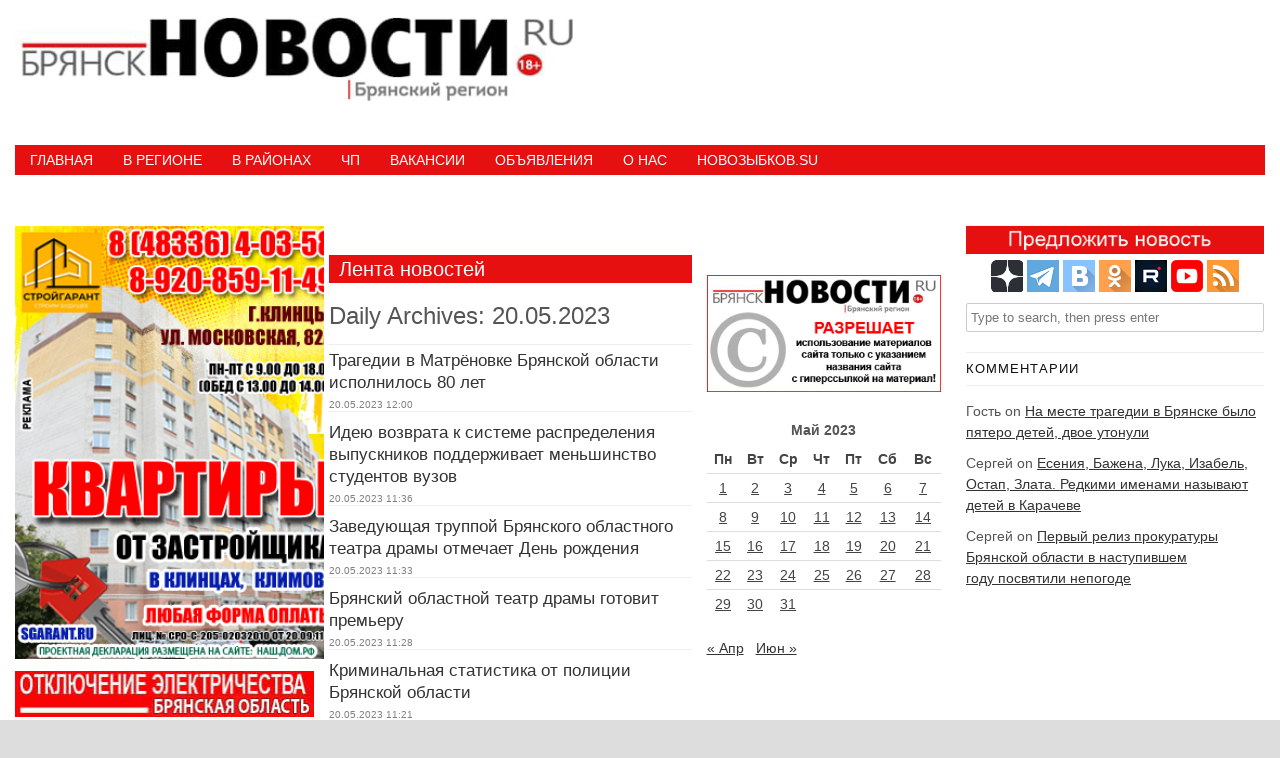

--- FILE ---
content_type: text/html; charset=UTF-8
request_url: https://bryansknovosti.ru/2023/05/20/
body_size: 16753
content:
<!DOCTYPE HTML><html lang="ru-RU"><head><meta charset="UTF-8" /><link rel="profile" href="http://gmpg.org/xfn/11" /><title>День: 20.05.2023 • БрянскНОВОСТИ.RU</title>

<!-- The SEO Framework Создано Сибрэ Вайэр -->
<meta name="robots" content="noindex,max-snippet:-1,max-image-preview:standard,max-video-preview:-1" />
<link rel="next" href="https://bryansknovosti.ru/2023/05/20/page/2/" />
<meta property="og:type" content="website" />
<meta property="og:locale" content="ru_RU" />
<meta property="og:site_name" content="БрянскНОВОСТИ.RU" />
<meta property="og:title" content="День: 20.05.2023" />
<meta property="og:url" content="https://bryansknovosti.ru/2023/05/20/" />
<meta name="twitter:card" content="summary_large_image" />
<meta name="twitter:title" content="День: 20.05.2023" />
<script type="application/ld+json">{"@context":"https://schema.org","@graph":[{"@type":"WebSite","@id":"https://bryansknovosti.ru/#/schema/WebSite","url":"https://bryansknovosti.ru/","name":"БрянскНОВОСТИ.RU","description":"Новости Брянска и Брянской области сегодня","inLanguage":"ru-RU","potentialAction":{"@type":"SearchAction","target":{"@type":"EntryPoint","urlTemplate":"https://bryansknovosti.ru/search/{search_term_string}/"},"query-input":"required name=search_term_string"},"publisher":{"@type":"Organization","@id":"https://bryansknovosti.ru/#/schema/Organization","name":"БрянскНОВОСТИ.RU","url":"https://bryansknovosti.ru/"}},{"@type":"CollectionPage","@id":"https://bryansknovosti.ru/2023/05/20/","url":"https://bryansknovosti.ru/2023/05/20/","name":"День: 20.05.2023 • БрянскНОВОСТИ.RU","inLanguage":"ru-RU","isPartOf":{"@id":"https://bryansknovosti.ru/#/schema/WebSite"},"breadcrumb":{"@type":"BreadcrumbList","@id":"https://bryansknovosti.ru/#/schema/BreadcrumbList","itemListElement":[{"@type":"ListItem","position":1,"item":"https://bryansknovosti.ru/","name":"БрянскНОВОСТИ.RU"},{"@type":"ListItem","position":2,"name":"День: 20.05.2023"}]}}]}</script>
<!-- / The SEO Framework Создано Сибрэ Вайэр | 4.00ms meta | 1.10ms boot -->

<link rel='dns-prefetch' href='//static.addtoany.com' />


<!-- Stylesheets -->
<style id='wp-img-auto-sizes-contain-inline-css' type='text/css'>
img:is([sizes=auto i],[sizes^="auto," i]){contain-intrinsic-size:3000px 1500px}
/*# sourceURL=wp-img-auto-sizes-contain-inline-css */
</style>
<link rel='stylesheet' id='padma-navigation-block-css' href='https://bryansknovosti.ru/wp-content/themes/padma/library/blocks/navigation/css/navigation.css?ver=6.9' type='text/css' media='all' />
<link rel='stylesheet' id='padma-general-https-css' href='https://bryansknovosti.ru/wp-content/uploads/padma/cache/general-https-2b2e2b9.css?ver=6.9' type='text/css' media='all' />
<link rel='stylesheet' id='padma-layout-archive-https-css' href='https://bryansknovosti.ru/wp-content/uploads/padma/cache/layout-archive-https-c887642.css?ver=6.9' type='text/css' media='all' />
<link rel='stylesheet' id='padma-responsive-grid-https-css' href='https://bryansknovosti.ru/wp-content/uploads/padma/cache/responsive-grid-https-d2119e4.css?ver=6.9' type='text/css' media='all' />
<style id='wp-emoji-styles-inline-css' type='text/css'>

	img.wp-smiley, img.emoji {
		display: inline !important;
		border: none !important;
		box-shadow: none !important;
		height: 1em !important;
		width: 1em !important;
		margin: 0 0.07em !important;
		vertical-align: -0.1em !important;
		background: none !important;
		padding: 0 !important;
	}
/*# sourceURL=wp-emoji-styles-inline-css */
</style>
<style id='wp-block-library-inline-css' type='text/css'>
:root{--wp-block-synced-color:#7a00df;--wp-block-synced-color--rgb:122,0,223;--wp-bound-block-color:var(--wp-block-synced-color);--wp-editor-canvas-background:#ddd;--wp-admin-theme-color:#007cba;--wp-admin-theme-color--rgb:0,124,186;--wp-admin-theme-color-darker-10:#006ba1;--wp-admin-theme-color-darker-10--rgb:0,107,160.5;--wp-admin-theme-color-darker-20:#005a87;--wp-admin-theme-color-darker-20--rgb:0,90,135;--wp-admin-border-width-focus:2px}@media (min-resolution:192dpi){:root{--wp-admin-border-width-focus:1.5px}}.wp-element-button{cursor:pointer}:root .has-very-light-gray-background-color{background-color:#eee}:root .has-very-dark-gray-background-color{background-color:#313131}:root .has-very-light-gray-color{color:#eee}:root .has-very-dark-gray-color{color:#313131}:root .has-vivid-green-cyan-to-vivid-cyan-blue-gradient-background{background:linear-gradient(135deg,#00d084,#0693e3)}:root .has-purple-crush-gradient-background{background:linear-gradient(135deg,#34e2e4,#4721fb 50%,#ab1dfe)}:root .has-hazy-dawn-gradient-background{background:linear-gradient(135deg,#faaca8,#dad0ec)}:root .has-subdued-olive-gradient-background{background:linear-gradient(135deg,#fafae1,#67a671)}:root .has-atomic-cream-gradient-background{background:linear-gradient(135deg,#fdd79a,#004a59)}:root .has-nightshade-gradient-background{background:linear-gradient(135deg,#330968,#31cdcf)}:root .has-midnight-gradient-background{background:linear-gradient(135deg,#020381,#2874fc)}:root{--wp--preset--font-size--normal:16px;--wp--preset--font-size--huge:42px}.has-regular-font-size{font-size:1em}.has-larger-font-size{font-size:2.625em}.has-normal-font-size{font-size:var(--wp--preset--font-size--normal)}.has-huge-font-size{font-size:var(--wp--preset--font-size--huge)}.has-text-align-center{text-align:center}.has-text-align-left{text-align:left}.has-text-align-right{text-align:right}.has-fit-text{white-space:nowrap!important}#end-resizable-editor-section{display:none}.aligncenter{clear:both}.items-justified-left{justify-content:flex-start}.items-justified-center{justify-content:center}.items-justified-right{justify-content:flex-end}.items-justified-space-between{justify-content:space-between}.screen-reader-text{border:0;clip-path:inset(50%);height:1px;margin:-1px;overflow:hidden;padding:0;position:absolute;width:1px;word-wrap:normal!important}.screen-reader-text:focus{background-color:#ddd;clip-path:none;color:#444;display:block;font-size:1em;height:auto;left:5px;line-height:normal;padding:15px 23px 14px;text-decoration:none;top:5px;width:auto;z-index:100000}html :where(.has-border-color){border-style:solid}html :where([style*=border-top-color]){border-top-style:solid}html :where([style*=border-right-color]){border-right-style:solid}html :where([style*=border-bottom-color]){border-bottom-style:solid}html :where([style*=border-left-color]){border-left-style:solid}html :where([style*=border-width]){border-style:solid}html :where([style*=border-top-width]){border-top-style:solid}html :where([style*=border-right-width]){border-right-style:solid}html :where([style*=border-bottom-width]){border-bottom-style:solid}html :where([style*=border-left-width]){border-left-style:solid}html :where(img[class*=wp-image-]){height:auto;max-width:100%}:where(figure){margin:0 0 1em}html :where(.is-position-sticky){--wp-admin--admin-bar--position-offset:var(--wp-admin--admin-bar--height,0px)}@media screen and (max-width:600px){html :where(.is-position-sticky){--wp-admin--admin-bar--position-offset:0px}}

/*# sourceURL=wp-block-library-inline-css */
</style><style id='global-styles-inline-css' type='text/css'>
:root{--wp--preset--aspect-ratio--square: 1;--wp--preset--aspect-ratio--4-3: 4/3;--wp--preset--aspect-ratio--3-4: 3/4;--wp--preset--aspect-ratio--3-2: 3/2;--wp--preset--aspect-ratio--2-3: 2/3;--wp--preset--aspect-ratio--16-9: 16/9;--wp--preset--aspect-ratio--9-16: 9/16;--wp--preset--color--black: #000000;--wp--preset--color--cyan-bluish-gray: #abb8c3;--wp--preset--color--white: #ffffff;--wp--preset--color--pale-pink: #f78da7;--wp--preset--color--vivid-red: #cf2e2e;--wp--preset--color--luminous-vivid-orange: #ff6900;--wp--preset--color--luminous-vivid-amber: #fcb900;--wp--preset--color--light-green-cyan: #7bdcb5;--wp--preset--color--vivid-green-cyan: #00d084;--wp--preset--color--pale-cyan-blue: #8ed1fc;--wp--preset--color--vivid-cyan-blue: #0693e3;--wp--preset--color--vivid-purple: #9b51e0;--wp--preset--gradient--vivid-cyan-blue-to-vivid-purple: linear-gradient(135deg,rgb(6,147,227) 0%,rgb(155,81,224) 100%);--wp--preset--gradient--light-green-cyan-to-vivid-green-cyan: linear-gradient(135deg,rgb(122,220,180) 0%,rgb(0,208,130) 100%);--wp--preset--gradient--luminous-vivid-amber-to-luminous-vivid-orange: linear-gradient(135deg,rgb(252,185,0) 0%,rgb(255,105,0) 100%);--wp--preset--gradient--luminous-vivid-orange-to-vivid-red: linear-gradient(135deg,rgb(255,105,0) 0%,rgb(207,46,46) 100%);--wp--preset--gradient--very-light-gray-to-cyan-bluish-gray: linear-gradient(135deg,rgb(238,238,238) 0%,rgb(169,184,195) 100%);--wp--preset--gradient--cool-to-warm-spectrum: linear-gradient(135deg,rgb(74,234,220) 0%,rgb(151,120,209) 20%,rgb(207,42,186) 40%,rgb(238,44,130) 60%,rgb(251,105,98) 80%,rgb(254,248,76) 100%);--wp--preset--gradient--blush-light-purple: linear-gradient(135deg,rgb(255,206,236) 0%,rgb(152,150,240) 100%);--wp--preset--gradient--blush-bordeaux: linear-gradient(135deg,rgb(254,205,165) 0%,rgb(254,45,45) 50%,rgb(107,0,62) 100%);--wp--preset--gradient--luminous-dusk: linear-gradient(135deg,rgb(255,203,112) 0%,rgb(199,81,192) 50%,rgb(65,88,208) 100%);--wp--preset--gradient--pale-ocean: linear-gradient(135deg,rgb(255,245,203) 0%,rgb(182,227,212) 50%,rgb(51,167,181) 100%);--wp--preset--gradient--electric-grass: linear-gradient(135deg,rgb(202,248,128) 0%,rgb(113,206,126) 100%);--wp--preset--gradient--midnight: linear-gradient(135deg,rgb(2,3,129) 0%,rgb(40,116,252) 100%);--wp--preset--font-size--small: 13px;--wp--preset--font-size--medium: 20px;--wp--preset--font-size--large: 36px;--wp--preset--font-size--x-large: 42px;--wp--preset--spacing--20: 0.44rem;--wp--preset--spacing--30: 0.67rem;--wp--preset--spacing--40: 1rem;--wp--preset--spacing--50: 1.5rem;--wp--preset--spacing--60: 2.25rem;--wp--preset--spacing--70: 3.38rem;--wp--preset--spacing--80: 5.06rem;--wp--preset--shadow--natural: 6px 6px 9px rgba(0, 0, 0, 0.2);--wp--preset--shadow--deep: 12px 12px 50px rgba(0, 0, 0, 0.4);--wp--preset--shadow--sharp: 6px 6px 0px rgba(0, 0, 0, 0.2);--wp--preset--shadow--outlined: 6px 6px 0px -3px rgb(255, 255, 255), 6px 6px rgb(0, 0, 0);--wp--preset--shadow--crisp: 6px 6px 0px rgb(0, 0, 0);}:where(.is-layout-flex){gap: 0.5em;}:where(.is-layout-grid){gap: 0.5em;}body .is-layout-flex{display: flex;}.is-layout-flex{flex-wrap: wrap;align-items: center;}.is-layout-flex > :is(*, div){margin: 0;}body .is-layout-grid{display: grid;}.is-layout-grid > :is(*, div){margin: 0;}:where(.wp-block-columns.is-layout-flex){gap: 2em;}:where(.wp-block-columns.is-layout-grid){gap: 2em;}:where(.wp-block-post-template.is-layout-flex){gap: 1.25em;}:where(.wp-block-post-template.is-layout-grid){gap: 1.25em;}.has-black-color{color: var(--wp--preset--color--black) !important;}.has-cyan-bluish-gray-color{color: var(--wp--preset--color--cyan-bluish-gray) !important;}.has-white-color{color: var(--wp--preset--color--white) !important;}.has-pale-pink-color{color: var(--wp--preset--color--pale-pink) !important;}.has-vivid-red-color{color: var(--wp--preset--color--vivid-red) !important;}.has-luminous-vivid-orange-color{color: var(--wp--preset--color--luminous-vivid-orange) !important;}.has-luminous-vivid-amber-color{color: var(--wp--preset--color--luminous-vivid-amber) !important;}.has-light-green-cyan-color{color: var(--wp--preset--color--light-green-cyan) !important;}.has-vivid-green-cyan-color{color: var(--wp--preset--color--vivid-green-cyan) !important;}.has-pale-cyan-blue-color{color: var(--wp--preset--color--pale-cyan-blue) !important;}.has-vivid-cyan-blue-color{color: var(--wp--preset--color--vivid-cyan-blue) !important;}.has-vivid-purple-color{color: var(--wp--preset--color--vivid-purple) !important;}.has-black-background-color{background-color: var(--wp--preset--color--black) !important;}.has-cyan-bluish-gray-background-color{background-color: var(--wp--preset--color--cyan-bluish-gray) !important;}.has-white-background-color{background-color: var(--wp--preset--color--white) !important;}.has-pale-pink-background-color{background-color: var(--wp--preset--color--pale-pink) !important;}.has-vivid-red-background-color{background-color: var(--wp--preset--color--vivid-red) !important;}.has-luminous-vivid-orange-background-color{background-color: var(--wp--preset--color--luminous-vivid-orange) !important;}.has-luminous-vivid-amber-background-color{background-color: var(--wp--preset--color--luminous-vivid-amber) !important;}.has-light-green-cyan-background-color{background-color: var(--wp--preset--color--light-green-cyan) !important;}.has-vivid-green-cyan-background-color{background-color: var(--wp--preset--color--vivid-green-cyan) !important;}.has-pale-cyan-blue-background-color{background-color: var(--wp--preset--color--pale-cyan-blue) !important;}.has-vivid-cyan-blue-background-color{background-color: var(--wp--preset--color--vivid-cyan-blue) !important;}.has-vivid-purple-background-color{background-color: var(--wp--preset--color--vivid-purple) !important;}.has-black-border-color{border-color: var(--wp--preset--color--black) !important;}.has-cyan-bluish-gray-border-color{border-color: var(--wp--preset--color--cyan-bluish-gray) !important;}.has-white-border-color{border-color: var(--wp--preset--color--white) !important;}.has-pale-pink-border-color{border-color: var(--wp--preset--color--pale-pink) !important;}.has-vivid-red-border-color{border-color: var(--wp--preset--color--vivid-red) !important;}.has-luminous-vivid-orange-border-color{border-color: var(--wp--preset--color--luminous-vivid-orange) !important;}.has-luminous-vivid-amber-border-color{border-color: var(--wp--preset--color--luminous-vivid-amber) !important;}.has-light-green-cyan-border-color{border-color: var(--wp--preset--color--light-green-cyan) !important;}.has-vivid-green-cyan-border-color{border-color: var(--wp--preset--color--vivid-green-cyan) !important;}.has-pale-cyan-blue-border-color{border-color: var(--wp--preset--color--pale-cyan-blue) !important;}.has-vivid-cyan-blue-border-color{border-color: var(--wp--preset--color--vivid-cyan-blue) !important;}.has-vivid-purple-border-color{border-color: var(--wp--preset--color--vivid-purple) !important;}.has-vivid-cyan-blue-to-vivid-purple-gradient-background{background: var(--wp--preset--gradient--vivid-cyan-blue-to-vivid-purple) !important;}.has-light-green-cyan-to-vivid-green-cyan-gradient-background{background: var(--wp--preset--gradient--light-green-cyan-to-vivid-green-cyan) !important;}.has-luminous-vivid-amber-to-luminous-vivid-orange-gradient-background{background: var(--wp--preset--gradient--luminous-vivid-amber-to-luminous-vivid-orange) !important;}.has-luminous-vivid-orange-to-vivid-red-gradient-background{background: var(--wp--preset--gradient--luminous-vivid-orange-to-vivid-red) !important;}.has-very-light-gray-to-cyan-bluish-gray-gradient-background{background: var(--wp--preset--gradient--very-light-gray-to-cyan-bluish-gray) !important;}.has-cool-to-warm-spectrum-gradient-background{background: var(--wp--preset--gradient--cool-to-warm-spectrum) !important;}.has-blush-light-purple-gradient-background{background: var(--wp--preset--gradient--blush-light-purple) !important;}.has-blush-bordeaux-gradient-background{background: var(--wp--preset--gradient--blush-bordeaux) !important;}.has-luminous-dusk-gradient-background{background: var(--wp--preset--gradient--luminous-dusk) !important;}.has-pale-ocean-gradient-background{background: var(--wp--preset--gradient--pale-ocean) !important;}.has-electric-grass-gradient-background{background: var(--wp--preset--gradient--electric-grass) !important;}.has-midnight-gradient-background{background: var(--wp--preset--gradient--midnight) !important;}.has-small-font-size{font-size: var(--wp--preset--font-size--small) !important;}.has-medium-font-size{font-size: var(--wp--preset--font-size--medium) !important;}.has-large-font-size{font-size: var(--wp--preset--font-size--large) !important;}.has-x-large-font-size{font-size: var(--wp--preset--font-size--x-large) !important;}
/*# sourceURL=global-styles-inline-css */
</style>

<style id='classic-theme-styles-inline-css' type='text/css'>
/*! This file is auto-generated */
.wp-block-button__link{color:#fff;background-color:#32373c;border-radius:9999px;box-shadow:none;text-decoration:none;padding:calc(.667em + 2px) calc(1.333em + 2px);font-size:1.125em}.wp-block-file__button{background:#32373c;color:#fff;text-decoration:none}
/*# sourceURL=/wp-includes/css/classic-themes.min.css */
</style>
<link rel='stylesheet' id='cwp-style-css' href='https://bryansknovosti.ru/wp-content/plugins/comments-widget-plus/assets/css/cwp.css?ver=1.3' type='text/css' media='all' />
<link rel='stylesheet' id='srzmpcss-css' href='https://bryansknovosti.ru/wp-content/plugins/srizon-responsive-youtube-album/css/mag-popup.min.css?ver=6.9' type='text/css' media='all' />
<link rel='stylesheet' id='srzytstyles-css' href='https://bryansknovosti.ru/wp-content/plugins/srizon-responsive-youtube-album/css/srzytstyles.css?ver=6.9' type='text/css' media='all' />
<link rel='stylesheet' id='srzcustomcss-css' href='https://bryansknovosti.ru/wp-content/plugins/srizon-responsive-youtube-album/css/srizon.custom.min.css?ver=3.5.0' type='text/css' media='all' />
<link rel='stylesheet' id='addtoany-css' href='https://bryansknovosti.ru/wp-content/plugins/add-to-any/addtoany.min.css?ver=1.16' type='text/css' media='all' />


<!-- Scripts -->
<script type="text/javascript" src="https://bryansknovosti.ru/wp-includes/js/jquery/jquery.min.js?ver=3.7.1" id="jquery-core-js"></script>
<script type="text/javascript" src="https://bryansknovosti.ru/wp-includes/js/jquery/jquery-migrate.min.js?ver=3.4.1" id="jquery-migrate-js"></script>
<script type="text/javascript" src="https://bryansknovosti.ru/wp-content/uploads/padma/cache/responsive-grid-js-https-dd2c497.js?ver=6.9" id="padma-responsive-grid-js-https-js"></script>
<script type="text/javascript" id="addtoany-core-js-before">
/* <![CDATA[ */
window.a2a_config=window.a2a_config||{};a2a_config.callbacks=[];a2a_config.overlays=[];a2a_config.templates={};a2a_localize = {
	Share: "Отправить",
	Save: "Сохранить",
	Subscribe: "Подписаться",
	Email: "E-mail",
	Bookmark: "В закладки!",
	ShowAll: "Показать все",
	ShowLess: "Показать остальное",
	FindServices: "Найти сервис(ы)",
	FindAnyServiceToAddTo: "Найти сервис и добавить",
	PoweredBy: "Работает на",
	ShareViaEmail: "Поделиться по электронной почте",
	SubscribeViaEmail: "Подписаться по электронной почте",
	BookmarkInYourBrowser: "Добавить в закладки",
	BookmarkInstructions: "Нажмите Ctrl+D или \u2318+D, чтобы добавить страницу в закладки",
	AddToYourFavorites: "Добавить в Избранное",
	SendFromWebOrProgram: "Отправлять с любого email-адреса или email-программы",
	EmailProgram: "Почтовая программа",
	More: "Подробнее&#8230;",
	ThanksForSharing: "Спасибо, что поделились!",
	ThanksForFollowing: "Спасибо за подписку!"
};


//# sourceURL=addtoany-core-js-before
/* ]]> */
</script>
<script type="text/javascript" defer src="https://static.addtoany.com/menu/page.js" id="addtoany-core-js"></script>
<script type="text/javascript" defer src="https://bryansknovosti.ru/wp-content/plugins/add-to-any/addtoany.min.js?ver=1.1" id="addtoany-jquery-js"></script>
<script type="text/javascript" src="https://bryansknovosti.ru/wp-content/plugins/srizon-responsive-youtube-album/js/mag-popup.js?ver=6.9" id="srzmp-js"></script>
<script type="text/javascript" src="https://bryansknovosti.ru/wp-content/plugins/srizon-responsive-youtube-album/js/srizon.custom.min.js?ver=3.5.0" id="srzcustom-js"></script>
<script type="text/javascript" src="https://bryansknovosti.ru/wp-content/themes/padma/library/media/js/jquery.hoverintent.js?ver=6.9" id="jquery-hoverintent-js"></script>
<script type="text/javascript" src="https://bryansknovosti.ru/wp-content/themes/padma/library/blocks/navigation/js/jquery.superfish.js?ver=6.9" id="padma-superfish-js"></script>
<script type="text/javascript" src="https://bryansknovosti.ru/wp-content/themes/padma/library/blocks/navigation/js/selectnav.js?ver=6.9" id="padma-selectnav-js"></script>
<script type="text/javascript" src="https://bryansknovosti.ru/wp-content/uploads/padma/cache/block-dynamic-js-layout-archive-https-072aa5b.js?ver=6.9" id="block-dynamic-js-layout-archive-js"></script>

<!--[if lt IE 9]>
<script src="https://bryansknovosti.ru/wp-content/themes/padma/library/media/js/html5shiv.js"></script>
<![endif]-->

<!--[if lt IE 8]>
<script src="https://bryansknovosti.ru/wp-content/themes/padma/library/media/js/ie8.js"></script>
<![endif]-->



<!-- Extras -->
<link rel="alternate" type="application/rss+xml" href="https://bryansknovosti.ru/feed/" title="БрянскНОВОСТИ.RU" />
<link rel="pingback" href="https://bryansknovosti.ru/xmlrpc.php" />
	<meta name="viewport" content="width=device-width, initial-scale=1.0, minimum-scale=1.0, maximum-scale=1.0, user-scalable=no" />
<link rel="alternate" type="application/rss+xml" title="БрянскНОВОСТИ.RU &raquo; Лента" href="https://bryansknovosti.ru/feed/" />
<link rel="alternate" type="application/rss+xml" title="БрянскНОВОСТИ.RU &raquo; Лента комментариев" href="https://bryansknovosti.ru/comments/feed/" />
<link rel="https://api.w.org/" href="https://bryansknovosti.ru/wp-json/" /><link rel="EditURI" type="application/rsd+xml" title="RSD" href="https://bryansknovosti.ru/xmlrpc.php?rsd" />
<style>a.cld-like-dislike-trigger {color: #dd3333;}span.cld-count-wrap {color: #dd3333;}</style><!-- Yandex.RTB -->
<script>window.yaContextCb=window.yaContextCb||[]</script>
<script src="https://yandex.ru/ads/system/context.js" async></script>
<!-- Yandex.RTB R-A-1602460-4 -->
<script>window.yaContextCb.push(()=>{
  Ya.Context.AdvManager.render({
    type: 'floorAd',
    blockId: 'R-A-1602460-4'
  })
})</script>		<style type="text/css">
			.cwp-li {
				overflow: hidden;
			}

			.cwp-avatar {
				float: left;
				margin-top: .2em;
				margin-right: 1em;
			}

			.cwp-avatar.rounded .avatar {
				border-radius: 50%;
			}

			.cwp-avatar.square .avatar {
				border-radius: 0;
			}

			.cwp-comment-excerpt {
				display: block;
				color: #787878;
			}
		</style>
		<style id="sccss">
   .photo {
    display: inline-block; /* Строчно-блочный элемент */
    position: relative; /* Относительное позиционирование */
   }
   .photo:hover::after {
    content: attr(data-title); /* Выводим текст */
    position: absolute; /* Абсолютное позиционирование */
    left: 0; right: 0; bottom: 5px; /* Положение подсказки */
    z-index: 1; /* Отображаем подсказку поверх других элементов */
    background: rgba(0,42,167,0.9); /* Полупрозрачный цвет фона */
    color: #fff; /* Цвет текста */
    text-align: center; /* Выравнивание текста по центру */
    font-family: Arial, sans-serif; /* Гарнитура шрифта */
    font-size: 11px; /* Размер текста подсказки */
    padding: 5px 10px; /* Поля */
    border: 1px solid #333; /* Параметры рамки */
   }
  </style>				<style type="text/css" id="c4wp-checkout-css">
					.woocommerce-checkout .c4wp_captcha_field {
						margin-bottom: 10px;
						margin-top: 15px;
						position: relative;
						display: inline-block;
					}
				</style>
							<style type="text/css" id="c4wp-v3-lp-form-css">
				.login #login, .login #lostpasswordform {
					min-width: 350px !important;
				}
				.wpforms-field-c4wp iframe {
					width: 100% !important;
				}
			</style>
			</head><body class="archive date wp-embed-responsive wp-theme-padma custom safari webkit responsive-grid-enabled responsive-grid-active layout-archive-date layout-using-archive" itemscope itemtype="http://schema.org/WebPage"><div id="whitewrap"><div id="wrapper-wte5d4b4f537063c" class="wrapper wrapper-fixed wrapper-fixed-grid grid-fluid-24-50-5 responsive-grid wrapper-first" data-alias=""><div class="grid-container clearfix"><section class="row row-1"><section class="column column-1 grid-left-0 grid-width-11"><header id="block-b9j5d4b38924ed7d" class="block block-type-header block-fixed-height block-mirrored block-mirroring-b9j5d4b38924ed7d block-original-bsb5d4b4f5376ed5" data-alias="" itemscope="" itemtype="http://schema.org/WPHeader"><div class="block-content"><a href="https://bryansknovosti.ru" class="banner-image"><img src="https://bryansknovosti.ru/wp-content/uploads/2024/11/logo_bn.jpg" alt="БрянскНОВОСТИ.RU" /></a></div></header></section><section class="column column-2 grid-left-0 grid-width-13"><aside id="block-bwj5d4b38924fa31" class="block block-type-widget-area block-fluid-height block-mirrored block-mirroring-bwj5d4b38924fa31 block-original-bep5d4b4f53761bd" data-alias="Заголовок" itemscope="" itemtype="http://schema.org/WPSideBar"><div class="block-content"><ul class="widget-area"><li id="custom_html-4" class="widget_text widget widget_custom_html">
<div class="textwidget custom-html-widget"><!-- Yandex.RTB R-A-121707-1 -->
<div id="yandex_rtb_R-A-121707-1"></div>
<script>window.yaContextCb.push(()=>{
  Ya.Context.AdvManager.render({
    renderTo: 'yandex_rtb_R-A-121707-1',
    blockId: 'R-A-121707-1'
  })
})</script></div></li>
</ul></div></aside></section></section></div></div><div id="wrapper-wdm5d4b4f5371cb9" class="wrapper wrapper-fixed wrapper-fixed-grid grid-fluid-24-50-5 responsive-grid" data-alias=""><div class="grid-container clearfix"><section class="row row-1"><section class="column column-1 grid-left-0 grid-width-24"><nav id="block-bf35d4b4a061024f" class="block block-type-navigation block-fluid-height block-mirrored block-mirroring-bf35d4b4a061024f block-original-br05d4b4f5373d09" data-alias="" itemscope="" itemtype="http://schema.org/SiteNavigationElement"><div class="block-content"><div class="nav-horizontal nav-align-left responsive-menu-align-right"><ul id="menu-%d0%bd%d0%b8%d0%b6%d0%bd%d0%b5%d0%b5-%d0%bc%d0%b5%d0%bd%d1%8e" class="menu"><li id="menu-item-17" class="menu-item menu-item-type-custom menu-item-object-custom menu-item-home menu-item-17"><a href="https://bryansknovosti.ru">Главная</a></li>
<li id="menu-item-18" class="menu-item menu-item-type-taxonomy menu-item-object-category menu-item-18"><a href="https://bryansknovosti.ru/category/%d0%b2-%d1%80%d0%b5%d0%b3%d0%b8%d0%be%d0%bd%d0%b5/">В регионе</a></li>
<li id="menu-item-25" class="menu-item menu-item-type-taxonomy menu-item-object-category menu-item-has-children menu-item-25"><a href="https://bryansknovosti.ru/category/%d0%b2-%d1%80%d0%b0%d0%b9%d0%be%d0%bd%d0%b0%d1%85/">В районах</a>
<ul class="sub-menu">
	<li id="menu-item-35" class="menu-item menu-item-type-taxonomy menu-item-object-category menu-item-35"><a href="https://bryansknovosti.ru/category/%d0%b2-%d1%80%d0%b0%d0%b9%d0%be%d0%bd%d0%b0%d1%85/%d0%b1%d1%80%d1%8f%d0%bd%d1%81%d0%ba/">Брянск</a></li>
	<li id="menu-item-36" class="menu-item menu-item-type-taxonomy menu-item-object-category menu-item-36"><a href="https://bryansknovosti.ru/category/%d0%b2-%d1%80%d0%b0%d0%b9%d0%be%d0%bd%d0%b0%d1%85/%d0%b2%d1%8b%d0%b3%d0%be%d0%bd%d0%b8%d1%87%d0%b8/">Выгоничи</a></li>
	<li id="menu-item-37" class="menu-item menu-item-type-taxonomy menu-item-object-category menu-item-37"><a href="https://bryansknovosti.ru/category/%d0%b2-%d1%80%d0%b0%d0%b9%d0%be%d0%bd%d0%b0%d1%85/%d0%b3%d0%be%d1%80%d0%b4%d0%b5%d0%b5%d0%b2%d0%ba%d0%b0/">Гордеевка</a></li>
	<li id="menu-item-38" class="menu-item menu-item-type-taxonomy menu-item-object-category menu-item-38"><a href="https://bryansknovosti.ru/category/%d0%b2-%d1%80%d0%b0%d0%b9%d0%be%d0%bd%d0%b0%d1%85/%d0%b4%d1%83%d0%b1%d1%80%d0%be%d0%b2%d0%ba%d0%b0/">Дубровка</a></li>
	<li id="menu-item-39" class="menu-item menu-item-type-taxonomy menu-item-object-category menu-item-39"><a href="https://bryansknovosti.ru/category/%d0%b2-%d1%80%d0%b0%d0%b9%d0%be%d0%bd%d0%b0%d1%85/%d0%b4%d1%8f%d1%82%d1%8c%d0%ba%d0%be%d0%b2%d0%be/">Дятьково</a></li>
	<li id="menu-item-40" class="menu-item menu-item-type-taxonomy menu-item-object-category menu-item-40"><a href="https://bryansknovosti.ru/category/%d0%b2-%d1%80%d0%b0%d0%b9%d0%be%d0%bd%d0%b0%d1%85/%d0%b6%d0%b8%d1%80%d1%8f%d1%82%d0%b8%d0%bd%d0%be/">Жирятино</a></li>
	<li id="menu-item-41" class="menu-item menu-item-type-taxonomy menu-item-object-category menu-item-41"><a href="https://bryansknovosti.ru/category/%d0%b2-%d1%80%d0%b0%d0%b9%d0%be%d0%bd%d0%b0%d1%85/%d0%b6%d1%83%d0%ba%d0%be%d0%b2%d0%ba%d0%b0/">Жуковка</a></li>
	<li id="menu-item-42" class="menu-item menu-item-type-taxonomy menu-item-object-category menu-item-42"><a href="https://bryansknovosti.ru/category/%d0%b2-%d1%80%d0%b0%d0%b9%d0%be%d0%bd%d0%b0%d1%85/%d0%b7%d0%bb%d1%8b%d0%bd%d0%ba%d0%b0/">Злынка</a></li>
	<li id="menu-item-43" class="menu-item menu-item-type-taxonomy menu-item-object-category menu-item-43"><a href="https://bryansknovosti.ru/category/%d0%b2-%d1%80%d0%b0%d0%b9%d0%be%d0%bd%d0%b0%d1%85/%d0%ba%d0%b0%d1%80%d0%b0%d1%87%d0%b5%d0%b2/">Карачев</a></li>
	<li id="menu-item-44" class="menu-item menu-item-type-taxonomy menu-item-object-category menu-item-44"><a href="https://bryansknovosti.ru/category/%d0%b2-%d1%80%d0%b0%d0%b9%d0%be%d0%bd%d0%b0%d1%85/%d0%ba%d0%bb%d0%b5%d1%82%d0%bd%d1%8f/">Клетня</a></li>
	<li id="menu-item-45" class="menu-item menu-item-type-taxonomy menu-item-object-category menu-item-45"><a href="https://bryansknovosti.ru/category/%d0%b2-%d1%80%d0%b0%d0%b9%d0%be%d0%bd%d0%b0%d1%85/%d0%ba%d0%bb%d0%b8%d0%bc%d0%be%d0%b2%d0%be/">Климово</a></li>
	<li id="menu-item-46" class="menu-item menu-item-type-taxonomy menu-item-object-category menu-item-46"><a href="https://bryansknovosti.ru/category/%d0%b2-%d1%80%d0%b0%d0%b9%d0%be%d0%bd%d0%b0%d1%85/%d0%ba%d0%bb%d0%b8%d0%bd%d1%86%d1%8b/">Клинцы</a></li>
	<li id="menu-item-47" class="menu-item menu-item-type-taxonomy menu-item-object-category menu-item-47"><a href="https://bryansknovosti.ru/category/%d0%b2-%d1%80%d0%b0%d0%b9%d0%be%d0%bd%d0%b0%d1%85/%d0%ba%d0%be%d0%bc%d0%b0%d1%80%d0%b8%d1%87%d0%b8/">Комаричи</a></li>
	<li id="menu-item-48" class="menu-item menu-item-type-taxonomy menu-item-object-category menu-item-48"><a href="https://bryansknovosti.ru/category/%d0%b2-%d1%80%d0%b0%d0%b9%d0%be%d0%bd%d0%b0%d1%85/%d0%ba%d1%80%d0%b0%d1%81%d0%bd%d0%b0%d1%8f-%d0%b3%d0%be%d1%80%d0%b0/">Красная гора</a></li>
	<li id="menu-item-49" class="menu-item menu-item-type-taxonomy menu-item-object-category menu-item-49"><a href="https://bryansknovosti.ru/category/%d0%b2-%d1%80%d0%b0%d0%b9%d0%be%d0%bd%d0%b0%d1%85/%d0%bb%d0%be%d0%ba%d0%be%d1%82%d1%8c/">Локоть</a></li>
	<li id="menu-item-50" class="menu-item menu-item-type-taxonomy menu-item-object-category menu-item-50"><a href="https://bryansknovosti.ru/category/%d0%b2-%d1%80%d0%b0%d0%b9%d0%be%d0%bd%d0%b0%d1%85/%d0%bc%d0%b3%d0%bb%d0%b8%d0%bd/">Мглин</a></li>
	<li id="menu-item-51" class="menu-item menu-item-type-taxonomy menu-item-object-category menu-item-51"><a href="https://bryansknovosti.ru/category/%d0%b2-%d1%80%d0%b0%d0%b9%d0%be%d0%bd%d0%b0%d1%85/%d0%bd%d0%b0%d0%b2%d0%bb%d1%8f/">Навля</a></li>
	<li id="menu-item-52" class="menu-item menu-item-type-taxonomy menu-item-object-category menu-item-52"><a href="https://bryansknovosti.ru/category/%d0%b2-%d1%80%d0%b0%d0%b9%d0%be%d0%bd%d0%b0%d1%85/%d0%bd%d0%be%d0%b2%d0%be%d0%b7%d1%8b%d0%b1%d0%ba%d0%be%d0%b2/">Новозыбков</a></li>
	<li id="menu-item-53" class="menu-item menu-item-type-taxonomy menu-item-object-category menu-item-53"><a href="https://bryansknovosti.ru/category/%d0%b2-%d1%80%d0%b0%d0%b9%d0%be%d0%bd%d0%b0%d1%85/%d0%bf%d0%be%d0%b3%d0%b0%d1%80/">Погар</a></li>
	<li id="menu-item-54" class="menu-item menu-item-type-taxonomy menu-item-object-category menu-item-54"><a href="https://bryansknovosti.ru/category/%d0%b2-%d1%80%d0%b0%d0%b9%d0%be%d0%bd%d0%b0%d1%85/%d0%bf%d0%be%d1%87%d0%b5%d0%bf/">Почеп</a></li>
	<li id="menu-item-55" class="menu-item menu-item-type-taxonomy menu-item-object-category menu-item-55"><a href="https://bryansknovosti.ru/category/%d0%b2-%d1%80%d0%b0%d0%b9%d0%be%d0%bd%d0%b0%d1%85/%d1%80%d0%be%d0%b3%d0%bd%d0%b5%d0%b4%d0%b8%d0%bd%d0%be/">Рогнедино</a></li>
	<li id="menu-item-56" class="menu-item menu-item-type-taxonomy menu-item-object-category menu-item-56"><a href="https://bryansknovosti.ru/category/%d0%b2-%d1%80%d0%b0%d0%b9%d0%be%d0%bd%d0%b0%d1%85/%d1%81%d0%b5%d0%b2%d1%81%d0%ba/">Севск</a></li>
	<li id="menu-item-57" class="menu-item menu-item-type-taxonomy menu-item-object-category menu-item-57"><a href="https://bryansknovosti.ru/category/%d0%b2-%d1%80%d0%b0%d0%b9%d0%be%d0%bd%d0%b0%d1%85/%d1%81%d0%b5%d0%bb%d1%8c%d1%86%d0%be/">Сельцо</a></li>
	<li id="menu-item-58" class="menu-item menu-item-type-taxonomy menu-item-object-category menu-item-58"><a href="https://bryansknovosti.ru/category/%d0%b2-%d1%80%d0%b0%d0%b9%d0%be%d0%bd%d0%b0%d1%85/%d1%81%d1%82%d0%b0%d1%80%d0%be%d0%b4%d1%83%d0%b1/">Стародуб</a></li>
	<li id="menu-item-59" class="menu-item menu-item-type-taxonomy menu-item-object-category menu-item-59"><a href="https://bryansknovosti.ru/category/%d0%b2-%d1%80%d0%b0%d0%b9%d0%be%d0%bd%d0%b0%d1%85/%d1%81%d1%83%d0%b7%d0%b5%d0%bc%d0%ba%d0%b0/">Суземка</a></li>
	<li id="menu-item-60" class="menu-item menu-item-type-taxonomy menu-item-object-category menu-item-60"><a href="https://bryansknovosti.ru/category/%d0%b2-%d1%80%d0%b0%d0%b9%d0%be%d0%bd%d0%b0%d1%85/%d1%81%d1%83%d1%80%d0%b0%d0%b6/">Сураж</a></li>
	<li id="menu-item-61" class="menu-item menu-item-type-taxonomy menu-item-object-category menu-item-61"><a href="https://bryansknovosti.ru/category/%d0%b2-%d1%80%d0%b0%d0%b9%d0%be%d0%bd%d0%b0%d1%85/%d1%82%d1%80%d1%83%d0%b1%d1%87%d0%b5%d0%b2%d1%81%d0%ba/">Трубчевск</a></li>
	<li id="menu-item-62" class="menu-item menu-item-type-taxonomy menu-item-object-category menu-item-62"><a href="https://bryansknovosti.ru/category/%d0%b2-%d1%80%d0%b0%d0%b9%d0%be%d0%bd%d0%b0%d1%85/%d1%83%d0%bd%d0%b5%d1%87%d0%b0/">Унеча</a></li>
	<li id="menu-item-63" class="menu-item menu-item-type-taxonomy menu-item-object-category menu-item-63"><a href="https://bryansknovosti.ru/category/%d0%b2-%d1%80%d0%b0%d0%b9%d0%be%d0%bd%d0%b0%d1%85/%d1%84%d0%be%d0%ba%d0%b8%d0%bd%d0%be/">Фокино</a></li>
</ul>
</li>
<li id="menu-item-19" class="menu-item menu-item-type-taxonomy menu-item-object-category menu-item-19"><a href="https://bryansknovosti.ru/category/%d1%87%d0%bf/">ЧП</a></li>
<li id="menu-item-61379" class="menu-item menu-item-type-taxonomy menu-item-object-category menu-item-61379"><a href="https://bryansknovosti.ru/category/%d0%b2%d0%b0%d0%ba%d0%b0%d0%bd%d1%81%d0%b8%d0%b8/">Вакансии</a></li>
<li id="menu-item-64" class="menu-item menu-item-type-taxonomy menu-item-object-category menu-item-has-children menu-item-64"><a href="https://bryansknovosti.ru/category/%d1%87%d0%b0%d1%81%d1%82%d0%bd%d1%8b%d0%b5-%d0%be%d0%b1%d1%8a%d1%8f%d0%b2%d0%bb%d0%b5%d0%bd%d0%b8%d1%8f/">Объявления</a>
<ul class="sub-menu">
	<li id="menu-item-692" class="menu-item menu-item-type-post_type menu-item-object-page menu-item-692"><a href="https://bryansknovosti.ru/%d0%be%d1%82%d0%bf%d1%80%d0%b0%d0%b2%d0%b8%d1%82%d1%8c-%d0%be%d0%b1%d1%8a%d1%8f%d0%b2%d0%bb%d0%b5%d0%bd%d0%b8%d0%b5/">Отправить объявление</a></li>
</ul>
</li>
<li id="menu-item-368819" class="menu-item menu-item-type-post_type menu-item-object-page menu-item-368819"><a href="https://bryansknovosti.ru/%d0%be-%d0%bd%d0%b0%d1%81/">О нас</a></li>
<li id="menu-item-69442" class="menu-item menu-item-type-custom menu-item-object-custom menu-item-69442"><a href="https://novozybkov.su">Новозыбков.SU</a></li>
</ul></div></div></nav></section></section><section class="row row-2"><section class="column column-1 grid-left-0 grid-width-24"><aside id="block-bol5d4b4bc3026cf" class="block block-type-widget-area block-fluid-height block-mirrored block-mirroring-bol5d4b4bc3026cf block-original-b485d4b4f5373164" data-alias="Под меню" itemscope="" itemtype="http://schema.org/WPSideBar"><div class="block-content"><ul class="widget-area"><li id="text-120" class="widget widget_text">
			<div class="textwidget"></div>
		</li>
</ul></div></aside></section></section></div></div><div id="wrapper-w4i5d4b4f5372aa0" class="wrapper wrapper-fixed wrapper-fixed-grid grid-fluid-24-50-5 responsive-grid" data-alias=""><div class="grid-container clearfix"><section class="row row-1"><section class="column column-1 grid-left-0 grid-width-6"><aside id="block-btc5d4b4c352cf80" class="block block-type-widget-area block-fluid-height block-mirrored block-mirroring-btc5d4b4c352cf80 block-original-b1s5d4b4f537454a" data-alias="Слева" itemscope="" itemtype="http://schema.org/WPSideBar"><div class="block-content"><ul class="widget-area"><li id="text-106" class="widget widget_text">
			<div class="textwidget"><div class="photo" data-title="erid: 2VfnxvVQNFj"><img decoding="async" src="https://bryansknovosti.ru/wp-content/uploads/2025/12/ООО-Стройгарант-2-копия.jpg" width="325px" /></div>
</div>
		</li>
<li id="text-140" class="widget widget_text">
			<div class="textwidget"><p><a href="https://bryansknovosti.ru/плановые-отключения-электричества-в-5/"><img decoding="async" src="https://bryansknovosti.ru/wp-content/uploads/2025/03/photo_2025-03-17_09-54-32.jpg" width="100%" /></a></p>
</div>
		</li>
<li id="text-141" class="widget widget_text">
			<div class="textwidget"><p><a href="https://bryansknovosti.ru/график-работы-передвижных-медицинск-14/" rel="noopener"><img decoding="async" src="https://bryansknovosti.ru/wp-content/uploads/2025/03/photo_2025-03-16_15-59-52.jpg" width="100%" /></a></p>
</div>
		</li>
<li id="text-138" class="widget widget_text">
			<div class="textwidget"><p><img decoding="async" src="https://bryansknovosti.ru/wp-content/uploads/2025/02/photo_2024-11-28_14-14-41-1.jpg" width="100%" /></p>
</div>
		</li>
<li id="text-2" class="widget widget_text">
			<div class="textwidget"><!-- Yandex.RTB R-A-1602460-3 -->
<div id="yandex_rtb_R-A-1602460-3"></div>
<script>window.yaContextCb.push(()=>{
  Ya.Context.AdvManager.render({
    renderTo: 'yandex_rtb_R-A-1602460-3',
    blockId: 'R-A-1602460-3'
  })
})</script></div>
		</li>
<li id="text-136" class="widget widget_text">
			<div class="textwidget"><p><!-- Yandex.RTB R-A-1602460-3 --></p>
<div id="yandex_rtb_R-A-1602460-3"></div>
<p><script>window.yaContextCb.push(()=>{
  Ya.Context.AdvManager.render({
    renderTo: 'yandex_rtb_R-A-1602460-3',
    blockId: 'R-A-1602460-3'
  })
})</script></p>
</div>
		</li>
</ul></div></aside></section><section class="column column-2 grid-left-0 grid-width-12"><aside id="block-bv95d4b4c5c9dd18" class="block block-type-widget-area block-fluid-height block-mirrored block-mirroring-bv95d4b4c5c9dd18 block-original-bvq5d4b4f5376826" data-alias="Над новостями" itemscope="" itemtype="http://schema.org/WPSideBar"><div class="block-content"><ul class="widget-area"><li id="text-123" class="widget widget_text">
			<div class="textwidget"></div>
		</li>
</ul></div></aside><section class="sub-column sub-column-1 column column-1 grid-width-7 grid-left-0"><div id="block-b2m5d4b4f5374d2c" class="block block-type-content block-fluid-height" data-alias="Лента новостей"><div class="block-content"><h3 class="block-title"><span>Лента новостей</span></h3><h1 class="archive-title date-archive-title">Daily Archives: <span>20.05.2023</span></h1><div class="loop"><article id="post-360315" class="post-360315 post type-post status-publish format-standard has-post-thumbnail hentry category-23 category-10 category-14 author-nvesti default"><script type="application/ld+json">{"@context":"https:\/\/schema.org","@type":"Article","mainEntityOfPage":"https:\/\/bryansknovosti.ru\/%d1%82%d1%80%d0%b0%d0%b3%d0%b5%d0%b4%d0%b8%d0%b8-%d0%b2-%d0%bc%d0%b0%d1%82%d1%80%d1%91%d0%bd%d0%be%d0%b2%d0%ba%d0%b5-%d0%b1%d1%80%d1%8f%d0%bd%d1%81%d0%ba%d0%be%d0%b9-%d0%be%d0%b1%d0%bb%d0%b0%d1%81\/","headline":"Трагедии в Матрёновке Брянской области исполнилось 80 лет","author":{"@type":"Person","name":"БрянскНОВОСТИ.RU ","url":"https:\/\/bryansknovosti.ru\/author\/nvesti\/"},"publisher":{"@type":"Organization","name":"БрянскНОВОСТИ.RU","url":"https:\/\/bryansknovosti.ru","logo":{"@type":"ImageObject","url":false}},"image":"https:\/\/bryansknovosti.ru\/wp-content\/uploads\/2023\/05\/YeGswMguTvA.jpg","dateCreated":"2023-05-20T12:00:24+00:00","datePublished":"2023-05-20T12:00:24+00:00","dateModified":"2023-05-21T13:55:05+00:00"}</script><link itemprop="mainEntityOfPage" href="https://bryansknovosti.ru/%d1%82%d1%80%d0%b0%d0%b3%d0%b5%d0%b4%d0%b8%d0%b8-%d0%b2-%d0%bc%d0%b0%d1%82%d1%80%d1%91%d0%bd%d0%be%d0%b2%d0%ba%d0%b5-%d0%b1%d1%80%d1%8f%d0%bd%d1%81%d0%ba%d0%be%d0%b9-%d0%be%d0%b1%d0%bb%d0%b0%d1%81/" /><header><h3 class="entry-title" itemprop="headline"><a href="https://bryansknovosti.ru/%d1%82%d1%80%d0%b0%d0%b3%d0%b5%d0%b4%d0%b8%d0%b8-%d0%b2-%d0%bc%d0%b0%d1%82%d1%80%d1%91%d0%bd%d0%be%d0%b2%d0%ba%d0%b5-%d0%b1%d1%80%d1%8f%d0%bd%d1%81%d0%ba%d0%be%d0%b9-%d0%be%d0%b1%d0%bb%d0%b0%d1%81/" title="Трагедии в Матрёновке Брянской области исполнилось 80 лет" rel="bookmark">Трагедии в Матрёновке Брянской области исполнилось 80 лет</a></h3><div class="entry-meta entry-meta-above"><time class="entry-date published updated" itemprop="datePublished" datetime="2023-05-20T12:00:24+03:00">20.05.2023</time> <time class="entry-time" datetime="2023-05-20T12:00:24+03:00">12:00</time></div></header></article><div class="entry-row"><article id="post-360280" class="post-360280 post type-post status-publish format-standard has-post-thumbnail hentry category-12 category-14 author-nvesti alt default"><script type="application/ld+json">{"@context":"https:\/\/schema.org","@type":"Article","mainEntityOfPage":"https:\/\/bryansknovosti.ru\/%d0%b8%d0%b4%d0%b5%d1%8e-%d0%b2%d0%be%d0%b7%d0%b2%d1%80%d0%b0%d1%82%d0%b0-%d0%ba-%d1%81%d0%b8%d1%81%d1%82%d0%b5%d0%bc%d0%b5-%d1%80%d0%b0%d1%81%d0%bf%d1%80%d0%b5%d0%b4%d0%b5%d0%bb%d0%b5%d0%bd%d0%b8\/","headline":"Идею возврата к системе распределения выпускников поддерживает меньшинство студентов вузов","author":{"@type":"Person","name":"БрянскНОВОСТИ.RU ","url":"https:\/\/bryansknovosti.ru\/author\/nvesti\/"},"publisher":{"@type":"Organization","name":"БрянскНОВОСТИ.RU","url":"https:\/\/bryansknovosti.ru","logo":{"@type":"ImageObject","url":false}},"image":"https:\/\/bryansknovosti.ru\/wp-content\/uploads\/2023\/05\/DSC09049-копия.jpg","dateCreated":"2023-05-20T11:36:32+00:00","datePublished":"2023-05-20T11:36:32+00:00","dateModified":"2023-05-20T11:36:32+00:00"}</script><link itemprop="mainEntityOfPage" href="https://bryansknovosti.ru/%d0%b8%d0%b4%d0%b5%d1%8e-%d0%b2%d0%be%d0%b7%d0%b2%d1%80%d0%b0%d1%82%d0%b0-%d0%ba-%d1%81%d0%b8%d1%81%d1%82%d0%b5%d0%bc%d0%b5-%d1%80%d0%b0%d1%81%d0%bf%d1%80%d0%b5%d0%b4%d0%b5%d0%bb%d0%b5%d0%bd%d0%b8/" /><header><h3 class="entry-title" itemprop="headline"><a href="https://bryansknovosti.ru/%d0%b8%d0%b4%d0%b5%d1%8e-%d0%b2%d0%be%d0%b7%d0%b2%d1%80%d0%b0%d1%82%d0%b0-%d0%ba-%d1%81%d0%b8%d1%81%d1%82%d0%b5%d0%bc%d0%b5-%d1%80%d0%b0%d1%81%d0%bf%d1%80%d0%b5%d0%b4%d0%b5%d0%bb%d0%b5%d0%bd%d0%b8/" title="Идею возврата к системе распределения выпускников поддерживает меньшинство студентов вузов" rel="bookmark">Идею возврата к системе распределения выпускников поддерживает меньшинство студентов вузов</a></h3><div class="entry-meta entry-meta-above"><time class="entry-date published updated" itemprop="datePublished" datetime="2023-05-20T11:36:32+03:00">20.05.2023</time> <time class="entry-time" datetime="2023-05-20T11:36:32+03:00">11:36</time></div></header></article></div><div class="entry-row"><article id="post-360277" class="post-360277 post type-post status-publish format-standard has-post-thumbnail hentry category-17 category-9 category-14 author-nvesti default"><script type="application/ld+json">{"@context":"https:\/\/schema.org","@type":"Article","mainEntityOfPage":"https:\/\/bryansknovosti.ru\/%d0%b7%d0%b0%d0%b2%d0%b5%d0%b4%d1%83%d1%8e%d1%89%d0%b0%d1%8f-%d1%82%d1%80%d1%83%d0%bf%d0%bf%d0%be%d0%b9-%d0%b1%d1%80%d1%8f%d0%bd%d1%81%d0%ba%d0%be%d0%b3%d0%be-%d0%be%d0%b1%d0%bb%d0%b0%d1%81%d1%82\/","headline":"Заведующая труппой Брянского областного театра драмы отмечает День рождения","author":{"@type":"Person","name":"БрянскНОВОСТИ.RU ","url":"https:\/\/bryansknovosti.ru\/author\/nvesti\/"},"publisher":{"@type":"Organization","name":"БрянскНОВОСТИ.RU","url":"https:\/\/bryansknovosti.ru","logo":{"@type":"ImageObject","url":false}},"image":"https:\/\/bryansknovosti.ru\/wp-content\/uploads\/2023\/05\/D_tI38j-1xQ.jpg","dateCreated":"2023-05-20T11:33:11+00:00","datePublished":"2023-05-20T11:33:11+00:00","dateModified":"2023-05-20T11:33:11+00:00"}</script><link itemprop="mainEntityOfPage" href="https://bryansknovosti.ru/%d0%b7%d0%b0%d0%b2%d0%b5%d0%b4%d1%83%d1%8e%d1%89%d0%b0%d1%8f-%d1%82%d1%80%d1%83%d0%bf%d0%bf%d0%be%d0%b9-%d0%b1%d1%80%d1%8f%d0%bd%d1%81%d0%ba%d0%be%d0%b3%d0%be-%d0%be%d0%b1%d0%bb%d0%b0%d1%81%d1%82/" /><header><h3 class="entry-title" itemprop="headline"><a href="https://bryansknovosti.ru/%d0%b7%d0%b0%d0%b2%d0%b5%d0%b4%d1%83%d1%8e%d1%89%d0%b0%d1%8f-%d1%82%d1%80%d1%83%d0%bf%d0%bf%d0%be%d0%b9-%d0%b1%d1%80%d1%8f%d0%bd%d1%81%d0%ba%d0%be%d0%b3%d0%be-%d0%be%d0%b1%d0%bb%d0%b0%d1%81%d1%82/" title="Заведующая труппой Брянского областного театра драмы отмечает День рождения" rel="bookmark">Заведующая труппой Брянского областного театра драмы отмечает День рождения</a></h3><div class="entry-meta entry-meta-above"><time class="entry-date published updated" itemprop="datePublished" datetime="2023-05-20T11:33:11+03:00">20.05.2023</time> <time class="entry-time" datetime="2023-05-20T11:33:11+03:00">11:33</time></div></header></article></div><div class="entry-row"><article id="post-360273" class="post-360273 post type-post status-publish format-standard has-post-thumbnail hentry category-17 category-9 category-14 author-nvesti alt default"><script type="application/ld+json">{"@context":"https:\/\/schema.org","@type":"Article","mainEntityOfPage":"https:\/\/bryansknovosti.ru\/%d0%b1%d1%80%d1%8f%d0%bd%d1%81%d0%ba%d0%b8%d0%b9-%d0%be%d0%b1%d0%bb%d0%b0%d1%81%d1%82%d0%bd%d0%be%d0%b9-%d1%82%d0%b5%d0%b0%d1%82%d1%80-%d0%b4%d1%80%d0%b0%d0%bc%d1%8b-%d0%b3%d0%be%d1%82%d0%be%d0%b2\/","headline":"Брянский областной театр драмы готовит премьеру","author":{"@type":"Person","name":"БрянскНОВОСТИ.RU ","url":"https:\/\/bryansknovosti.ru\/author\/nvesti\/"},"publisher":{"@type":"Organization","name":"БрянскНОВОСТИ.RU","url":"https:\/\/bryansknovosti.ru","logo":{"@type":"ImageObject","url":false}},"image":"https:\/\/bryansknovosti.ru\/wp-content\/uploads\/2023\/05\/Безимени-1-47.jpg","dateCreated":"2023-05-20T11:28:46+00:00","datePublished":"2023-05-20T11:28:46+00:00","dateModified":"2023-05-20T11:28:46+00:00"}</script><link itemprop="mainEntityOfPage" href="https://bryansknovosti.ru/%d0%b1%d1%80%d1%8f%d0%bd%d1%81%d0%ba%d0%b8%d0%b9-%d0%be%d0%b1%d0%bb%d0%b0%d1%81%d1%82%d0%bd%d0%be%d0%b9-%d1%82%d0%b5%d0%b0%d1%82%d1%80-%d0%b4%d1%80%d0%b0%d0%bc%d1%8b-%d0%b3%d0%be%d1%82%d0%be%d0%b2/" /><header><h3 class="entry-title" itemprop="headline"><a href="https://bryansknovosti.ru/%d0%b1%d1%80%d1%8f%d0%bd%d1%81%d0%ba%d0%b8%d0%b9-%d0%be%d0%b1%d0%bb%d0%b0%d1%81%d1%82%d0%bd%d0%be%d0%b9-%d1%82%d0%b5%d0%b0%d1%82%d1%80-%d0%b4%d1%80%d0%b0%d0%bc%d1%8b-%d0%b3%d0%be%d1%82%d0%be%d0%b2/" title="Брянский областной театр драмы готовит премьеру" rel="bookmark">Брянский областной театр драмы готовит премьеру</a></h3><div class="entry-meta entry-meta-above"><time class="entry-date published updated" itemprop="datePublished" datetime="2023-05-20T11:28:46+03:00">20.05.2023</time> <time class="entry-time" datetime="2023-05-20T11:28:46+03:00">11:28</time></div></header></article></div><div class="entry-row"><article id="post-360271" class="post-360271 post type-post status-publish format-standard hentry category-10 category-14 author-nvesti default"><script type="application/ld+json">{"@context":"https:\/\/schema.org","@type":"Article","mainEntityOfPage":"https:\/\/bryansknovosti.ru\/%d0%ba%d1%80%d0%b8%d0%bc%d0%b8%d0%bd%d0%b0%d0%bb%d1%8c%d0%bd%d0%b0%d1%8f-%d1%81%d1%82%d0%b0%d1%82%d0%b8%d1%81%d1%82%d0%b8%d0%ba%d0%b0-%d0%be%d1%82-%d0%bf%d0%be%d0%bb%d0%b8%d1%86%d0%b8%d0%b8-%d0%b1\/","headline":"Криминальная статистика от полиции Брянской области","author":{"@type":"Person","name":"БрянскНОВОСТИ.RU ","url":"https:\/\/bryansknovosti.ru\/author\/nvesti\/"},"publisher":{"@type":"Organization","name":"БрянскНОВОСТИ.RU","url":"https:\/\/bryansknovosti.ru","logo":{"@type":"ImageObject","url":false}},"dateCreated":"2023-05-20T11:21:05+00:00","datePublished":"2023-05-20T11:21:05+00:00","dateModified":"2023-05-20T11:21:05+00:00"}</script><link itemprop="mainEntityOfPage" href="https://bryansknovosti.ru/%d0%ba%d1%80%d0%b8%d0%bc%d0%b8%d0%bd%d0%b0%d0%bb%d1%8c%d0%bd%d0%b0%d1%8f-%d1%81%d1%82%d0%b0%d1%82%d0%b8%d1%81%d1%82%d0%b8%d0%ba%d0%b0-%d0%be%d1%82-%d0%bf%d0%be%d0%bb%d0%b8%d1%86%d0%b8%d0%b8-%d0%b1/" /><header><h3 class="entry-title" itemprop="headline"><a href="https://bryansknovosti.ru/%d0%ba%d1%80%d0%b8%d0%bc%d0%b8%d0%bd%d0%b0%d0%bb%d1%8c%d0%bd%d0%b0%d1%8f-%d1%81%d1%82%d0%b0%d1%82%d0%b8%d1%81%d1%82%d0%b8%d0%ba%d0%b0-%d0%be%d1%82-%d0%bf%d0%be%d0%bb%d0%b8%d1%86%d0%b8%d0%b8-%d0%b1/" title="Криминальная статистика от полиции Брянской области" rel="bookmark">Криминальная статистика от полиции Брянской области</a></h3><div class="entry-meta entry-meta-above"><time class="entry-date published updated" itemprop="datePublished" datetime="2023-05-20T11:21:05+03:00">20.05.2023</time> <time class="entry-time" datetime="2023-05-20T11:21:05+03:00">11:21</time></div></header></article></div><div class="entry-row"><article id="post-360268" class="post-360268 post type-post status-publish format-standard has-post-thumbnail hentry category-2879 category-9 category-14 author-nvesti alt default"><script type="application/ld+json">{"@context":"https:\/\/schema.org","@type":"Article","mainEntityOfPage":"https:\/\/bryansknovosti.ru\/%d0%b2-%d0%ba%d0%be%d0%bb%d0%be%d0%bd%d0%b8%d0%b8-%d0%b1%d1%80%d1%8f%d0%bd%d1%81%d0%ba%d0%be%d0%b9-%d0%be%d0%b1%d0%bb%d0%b0%d1%81%d1%82%d0%b8-%d0%be%d1%82%d0%ba%d1%80%d1%8b%d0%bb%d0%b8-%d1%88%d0%b2\/","headline":"В колонии Брянской области открыли швейный цех","author":{"@type":"Person","name":"БрянскНОВОСТИ.RU ","url":"https:\/\/bryansknovosti.ru\/author\/nvesti\/"},"publisher":{"@type":"Organization","name":"БрянскНОВОСТИ.RU","url":"https:\/\/bryansknovosti.ru","logo":{"@type":"ImageObject","url":false}},"image":"https:\/\/bryansknovosti.ru\/wp-content\/uploads\/2023\/05\/Безимени-1-46.jpg","dateCreated":"2023-05-20T11:18:47+00:00","datePublished":"2023-05-20T11:18:47+00:00","dateModified":"2023-05-20T11:18:47+00:00"}</script><link itemprop="mainEntityOfPage" href="https://bryansknovosti.ru/%d0%b2-%d0%ba%d0%be%d0%bb%d0%be%d0%bd%d0%b8%d0%b8-%d0%b1%d1%80%d1%8f%d0%bd%d1%81%d0%ba%d0%be%d0%b9-%d0%be%d0%b1%d0%bb%d0%b0%d1%81%d1%82%d0%b8-%d0%be%d1%82%d0%ba%d1%80%d1%8b%d0%bb%d0%b8-%d1%88%d0%b2/" /><header><h3 class="entry-title" itemprop="headline"><a href="https://bryansknovosti.ru/%d0%b2-%d0%ba%d0%be%d0%bb%d0%be%d0%bd%d0%b8%d0%b8-%d0%b1%d1%80%d1%8f%d0%bd%d1%81%d0%ba%d0%be%d0%b9-%d0%be%d0%b1%d0%bb%d0%b0%d1%81%d1%82%d0%b8-%d0%be%d1%82%d0%ba%d1%80%d1%8b%d0%bb%d0%b8-%d1%88%d0%b2/" title="В колонии Брянской области открыли швейный цех" rel="bookmark">В колонии Брянской области открыли швейный цех</a></h3><div class="entry-meta entry-meta-above"><time class="entry-date published updated" itemprop="datePublished" datetime="2023-05-20T11:18:47+03:00">20.05.2023</time> <time class="entry-time" datetime="2023-05-20T11:18:47+03:00">11:18</time></div></header></article></div><div class="entry-row"><article id="post-360266" class="post-360266 post type-post status-publish format-standard hentry category-9 category-25 category-14 author-nvesti default"><script type="application/ld+json">{"@context":"https:\/\/schema.org","@type":"Article","mainEntityOfPage":"https:\/\/bryansknovosti.ru\/%d0%ba%d0%be%d0%bc%d0%bc%d1%83%d0%bd%d0%b0%d0%bb%d1%8c%d0%bd%d0%be%d0%b5-%d0%bf%d1%80%d0%b5%d0%b4%d0%bf%d1%80%d0%b8%d1%8f%d1%82%d0%b8%d0%b5-%d0%ba%d0%b0%d1%80%d0%b0%d1%87%d0%b5%d0%b2%d0%b0-%d0%b3\/","headline":"Коммунальное предприятие Карачева грузовиками вывозило мусор в лес","author":{"@type":"Person","name":"БрянскНОВОСТИ.RU ","url":"https:\/\/bryansknovosti.ru\/author\/nvesti\/"},"publisher":{"@type":"Organization","name":"БрянскНОВОСТИ.RU","url":"https:\/\/bryansknovosti.ru","logo":{"@type":"ImageObject","url":false}},"dateCreated":"2023-05-20T11:11:16+00:00","datePublished":"2023-05-20T11:11:16+00:00","dateModified":"2023-05-20T11:17:31+00:00"}</script><link itemprop="mainEntityOfPage" href="https://bryansknovosti.ru/%d0%ba%d0%be%d0%bc%d0%bc%d1%83%d0%bd%d0%b0%d0%bb%d1%8c%d0%bd%d0%be%d0%b5-%d0%bf%d1%80%d0%b5%d0%b4%d0%bf%d1%80%d0%b8%d1%8f%d1%82%d0%b8%d0%b5-%d0%ba%d0%b0%d1%80%d0%b0%d1%87%d0%b5%d0%b2%d0%b0-%d0%b3/" /><header><h3 class="entry-title" itemprop="headline"><a href="https://bryansknovosti.ru/%d0%ba%d0%be%d0%bc%d0%bc%d1%83%d0%bd%d0%b0%d0%bb%d1%8c%d0%bd%d0%be%d0%b5-%d0%bf%d1%80%d0%b5%d0%b4%d0%bf%d1%80%d0%b8%d1%8f%d1%82%d0%b8%d0%b5-%d0%ba%d0%b0%d1%80%d0%b0%d1%87%d0%b5%d0%b2%d0%b0-%d0%b3/" title="Коммунальное предприятие Карачева грузовиками вывозило мусор в лес" rel="bookmark">Коммунальное предприятие Карачева грузовиками вывозило мусор в лес</a></h3><div class="entry-meta entry-meta-above"><time class="entry-date published updated" itemprop="datePublished" datetime="2023-05-20T11:11:16+03:00">20.05.2023</time> <time class="entry-time" datetime="2023-05-20T11:11:16+03:00">11:11</time></div></header></article></div><div class="entry-row"><article id="post-360264" class="post-360264 post type-post status-publish format-standard hentry category-9 category-14 author-nvesti alt default"><script type="application/ld+json">{"@context":"https:\/\/schema.org","@type":"Article","mainEntityOfPage":"https:\/\/bryansknovosti.ru\/%d0%b4%d0%b8%d1%81%d1%82%d0%b0%d0%bd%d1%86%d0%b8%d0%be%d0%bd%d0%bd%d1%8b%d0%b5-%d1%85%d0%b8%d1%89%d0%b5%d0%bd%d0%b8%d1%8f-%d0%b2-%d0%b1%d1%80%d1%8f%d0%bd%d1%81%d0%ba%d0%be%d0%b9-%d0%be%d0%b1%d0%bb\/","headline":"Дистанционные хищения в Брянской области удалось приостановить","author":{"@type":"Person","name":"БрянскНОВОСТИ.RU ","url":"https:\/\/bryansknovosti.ru\/author\/nvesti\/"},"publisher":{"@type":"Organization","name":"БрянскНОВОСТИ.RU","url":"https:\/\/bryansknovosti.ru","logo":{"@type":"ImageObject","url":false}},"dateCreated":"2023-05-20T11:09:48+00:00","datePublished":"2023-05-20T11:09:48+00:00","dateModified":"2023-05-20T11:09:48+00:00"}</script><link itemprop="mainEntityOfPage" href="https://bryansknovosti.ru/%d0%b4%d0%b8%d1%81%d1%82%d0%b0%d0%bd%d1%86%d0%b8%d0%be%d0%bd%d0%bd%d1%8b%d0%b5-%d1%85%d0%b8%d1%89%d0%b5%d0%bd%d0%b8%d1%8f-%d0%b2-%d0%b1%d1%80%d1%8f%d0%bd%d1%81%d0%ba%d0%be%d0%b9-%d0%be%d0%b1%d0%bb/" /><header><h3 class="entry-title" itemprop="headline"><a href="https://bryansknovosti.ru/%d0%b4%d0%b8%d1%81%d1%82%d0%b0%d0%bd%d1%86%d0%b8%d0%be%d0%bd%d0%bd%d1%8b%d0%b5-%d1%85%d0%b8%d1%89%d0%b5%d0%bd%d0%b8%d1%8f-%d0%b2-%d0%b1%d1%80%d1%8f%d0%bd%d1%81%d0%ba%d0%be%d0%b9-%d0%be%d0%b1%d0%bb/" title="Дистанционные хищения в Брянской области удалось приостановить" rel="bookmark">Дистанционные хищения в Брянской области удалось приостановить</a></h3><div class="entry-meta entry-meta-above"><time class="entry-date published updated" itemprop="datePublished" datetime="2023-05-20T11:09:48+03:00">20.05.2023</time> <time class="entry-time" datetime="2023-05-20T11:09:48+03:00">11:09</time></div></header></article></div><div class="entry-row"><article id="post-360261" class="post-360261 post type-post status-publish format-standard has-post-thumbnail hentry category-17 category-9 category-14 author-nvesti default"><script type="application/ld+json">{"@context":"https:\/\/schema.org","@type":"Article","mainEntityOfPage":"https:\/\/bryansknovosti.ru\/%d0%b2-%d0%b1%d1%80%d1%8f%d0%bd%d1%81%d0%ba%d0%b5-%d0%bf%d0%be%d0%b1%d1%8b%d0%b2%d0%b0%d0%bb-%d0%b3%d0%bb%d0%b0%d0%b2%d0%bd%d1%8b%d0%b9-%d1%80%d0%b0%d0%b2%d0%b2%d0%b8%d0%bd-%d1%80%d0%be%d1%81%d1%81\/","headline":"В Брянске побывал главный раввин России Берл Лазарар","author":{"@type":"Person","name":"БрянскНОВОСТИ.RU ","url":"https:\/\/bryansknovosti.ru\/author\/nvesti\/"},"publisher":{"@type":"Organization","name":"БрянскНОВОСТИ.RU","url":"https:\/\/bryansknovosti.ru","logo":{"@type":"ImageObject","url":false}},"image":"https:\/\/bryansknovosti.ru\/wp-content\/uploads\/2023\/05\/photo_2023-05-19_21-26-03.jpg","dateCreated":"2023-05-20T11:08:00+00:00","datePublished":"2023-05-20T11:08:00+00:00","dateModified":"2023-05-20T11:08:00+00:00"}</script><link itemprop="mainEntityOfPage" href="https://bryansknovosti.ru/%d0%b2-%d0%b1%d1%80%d1%8f%d0%bd%d1%81%d0%ba%d0%b5-%d0%bf%d0%be%d0%b1%d1%8b%d0%b2%d0%b0%d0%bb-%d0%b3%d0%bb%d0%b0%d0%b2%d0%bd%d1%8b%d0%b9-%d1%80%d0%b0%d0%b2%d0%b2%d0%b8%d0%bd-%d1%80%d0%be%d1%81%d1%81/" /><header><h3 class="entry-title" itemprop="headline"><a href="https://bryansknovosti.ru/%d0%b2-%d0%b1%d1%80%d1%8f%d0%bd%d1%81%d0%ba%d0%b5-%d0%bf%d0%be%d0%b1%d1%8b%d0%b2%d0%b0%d0%bb-%d0%b3%d0%bb%d0%b0%d0%b2%d0%bd%d1%8b%d0%b9-%d1%80%d0%b0%d0%b2%d0%b2%d0%b8%d0%bd-%d1%80%d0%be%d1%81%d1%81/" title="В Брянске побывал главный раввин России Берл Лазарар" rel="bookmark">В Брянске побывал главный раввин России Берл Лазарар</a></h3><div class="entry-meta entry-meta-above"><time class="entry-date published updated" itemprop="datePublished" datetime="2023-05-20T11:08:00+03:00">20.05.2023</time> <time class="entry-time" datetime="2023-05-20T11:08:00+03:00">11:08</time></div></header></article></div><div class="entry-row"><article id="post-360258" class="post-360258 post type-post status-publish format-standard has-post-thumbnail hentry category-9 category-42 category-14 author-nvesti alt default"><script type="application/ld+json">{"@context":"https:\/\/schema.org","@type":"Article","mainEntityOfPage":"https:\/\/bryansknovosti.ru\/%d0%b2-%d1%81%d1%83%d1%80%d0%b0%d0%b6%d0%b5-%d0%be%d1%82%d1%80%d0%b5%d0%bc%d0%be%d0%bd%d1%82%d0%b8%d1%80%d0%be%d0%b2%d0%b0%d0%bb%d0%b8-%d0%b7%d0%b4%d0%b0%d0%bd%d0%b8%d0%b5-%d0%b4%d0%b5%d1%82%d1%81\/","headline":"В Сураже отремонтировали здание детской школы искусств","author":{"@type":"Person","name":"БрянскНОВОСТИ.RU ","url":"https:\/\/bryansknovosti.ru\/author\/nvesti\/"},"publisher":{"@type":"Organization","name":"БрянскНОВОСТИ.RU","url":"https:\/\/bryansknovosti.ru","logo":{"@type":"ImageObject","url":false}},"image":"https:\/\/bryansknovosti.ru\/wp-content\/uploads\/2023\/05\/Безимени-1-45.jpg","dateCreated":"2023-05-20T11:04:32+00:00","datePublished":"2023-05-20T11:04:32+00:00","dateModified":"2023-05-20T11:04:32+00:00"}</script><link itemprop="mainEntityOfPage" href="https://bryansknovosti.ru/%d0%b2-%d1%81%d1%83%d1%80%d0%b0%d0%b6%d0%b5-%d0%be%d1%82%d1%80%d0%b5%d0%bc%d0%be%d0%bd%d1%82%d0%b8%d1%80%d0%be%d0%b2%d0%b0%d0%bb%d0%b8-%d0%b7%d0%b4%d0%b0%d0%bd%d0%b8%d0%b5-%d0%b4%d0%b5%d1%82%d1%81/" /><header><h3 class="entry-title" itemprop="headline"><a href="https://bryansknovosti.ru/%d0%b2-%d1%81%d1%83%d1%80%d0%b0%d0%b6%d0%b5-%d0%be%d1%82%d1%80%d0%b5%d0%bc%d0%be%d0%bd%d1%82%d0%b8%d1%80%d0%be%d0%b2%d0%b0%d0%bb%d0%b8-%d0%b7%d0%b4%d0%b0%d0%bd%d0%b8%d0%b5-%d0%b4%d0%b5%d1%82%d1%81/" title="В Сураже отремонтировали здание детской школы искусств" rel="bookmark">В Сураже отремонтировали здание детской школы искусств</a></h3><div class="entry-meta entry-meta-above"><time class="entry-date published updated" itemprop="datePublished" datetime="2023-05-20T11:04:32+03:00">20.05.2023</time> <time class="entry-time" datetime="2023-05-20T11:04:32+03:00">11:04</time></div></header></article></div></div><div id="nav-below" class="loop-navigation loop-utility loop-utility-below" itemscope itemtype="http://schema.org/SiteNavigationElement"><div class="nav-previous" itemprop="url"><a href="https://bryansknovosti.ru/2023/05/20/page/2/" ><span class="meta-nav">&larr;</span> Older posts</a></div><div class="nav-next" itemprop="url"></div></div></div></div></section><section class="sub-column sub-column-2 column column-2 grid-width-5 grid-left-0"><aside id="block-bx25d4b4ce5dc244" class="block block-type-widget-area block-fluid-height block-mirrored block-mirroring-bx25d4b4ce5dc244 block-original-bkc5d4b4f5375594" data-alias="Центр" itemscope="" itemtype="http://schema.org/WPSideBar"><div class="block-content"><ul class="widget-area"><li id="text-139" class="widget widget_text">
			<div class="textwidget"><p><img decoding="async" src="https://bryansknovosti.ru/wp-content/uploads/2025/02/Разрешение-использования-материалов-на-сайте-БН-копия.jpg" width="100%" /></p>
</div>
		</li>
<li id="calendar-3" class="widget widget_calendar">
<div id="calendar_wrap" class="calendar_wrap"><table id="wp-calendar" class="wp-calendar-table">
	<caption>Май 2023</caption>
	<thead>
	<tr>
		<th scope="col" aria-label="Понедельник">Пн</th>
		<th scope="col" aria-label="Вторник">Вт</th>
		<th scope="col" aria-label="Среда">Ср</th>
		<th scope="col" aria-label="Четверг">Чт</th>
		<th scope="col" aria-label="Пятница">Пт</th>
		<th scope="col" aria-label="Суббота">Сб</th>
		<th scope="col" aria-label="Воскресенье">Вс</th>
	</tr>
	</thead>
	<tbody>
	<tr><td><a href="https://bryansknovosti.ru/2023/05/01/" aria-label="Записи, опубликованные 01.05.2023">1</a></td><td><a href="https://bryansknovosti.ru/2023/05/02/" aria-label="Записи, опубликованные 02.05.2023">2</a></td><td><a href="https://bryansknovosti.ru/2023/05/03/" aria-label="Записи, опубликованные 03.05.2023">3</a></td><td><a href="https://bryansknovosti.ru/2023/05/04/" aria-label="Записи, опубликованные 04.05.2023">4</a></td><td><a href="https://bryansknovosti.ru/2023/05/05/" aria-label="Записи, опубликованные 05.05.2023">5</a></td><td><a href="https://bryansknovosti.ru/2023/05/06/" aria-label="Записи, опубликованные 06.05.2023">6</a></td><td><a href="https://bryansknovosti.ru/2023/05/07/" aria-label="Записи, опубликованные 07.05.2023">7</a></td>
	</tr>
	<tr>
		<td><a href="https://bryansknovosti.ru/2023/05/08/" aria-label="Записи, опубликованные 08.05.2023">8</a></td><td><a href="https://bryansknovosti.ru/2023/05/09/" aria-label="Записи, опубликованные 09.05.2023">9</a></td><td><a href="https://bryansknovosti.ru/2023/05/10/" aria-label="Записи, опубликованные 10.05.2023">10</a></td><td><a href="https://bryansknovosti.ru/2023/05/11/" aria-label="Записи, опубликованные 11.05.2023">11</a></td><td><a href="https://bryansknovosti.ru/2023/05/12/" aria-label="Записи, опубликованные 12.05.2023">12</a></td><td><a href="https://bryansknovosti.ru/2023/05/13/" aria-label="Записи, опубликованные 13.05.2023">13</a></td><td><a href="https://bryansknovosti.ru/2023/05/14/" aria-label="Записи, опубликованные 14.05.2023">14</a></td>
	</tr>
	<tr>
		<td><a href="https://bryansknovosti.ru/2023/05/15/" aria-label="Записи, опубликованные 15.05.2023">15</a></td><td><a href="https://bryansknovosti.ru/2023/05/16/" aria-label="Записи, опубликованные 16.05.2023">16</a></td><td><a href="https://bryansknovosti.ru/2023/05/17/" aria-label="Записи, опубликованные 17.05.2023">17</a></td><td><a href="https://bryansknovosti.ru/2023/05/18/" aria-label="Записи, опубликованные 18.05.2023">18</a></td><td><a href="https://bryansknovosti.ru/2023/05/19/" aria-label="Записи, опубликованные 19.05.2023">19</a></td><td><a href="https://bryansknovosti.ru/2023/05/20/" aria-label="Записи, опубликованные 20.05.2023">20</a></td><td><a href="https://bryansknovosti.ru/2023/05/21/" aria-label="Записи, опубликованные 21.05.2023">21</a></td>
	</tr>
	<tr>
		<td><a href="https://bryansknovosti.ru/2023/05/22/" aria-label="Записи, опубликованные 22.05.2023">22</a></td><td><a href="https://bryansknovosti.ru/2023/05/23/" aria-label="Записи, опубликованные 23.05.2023">23</a></td><td><a href="https://bryansknovosti.ru/2023/05/24/" aria-label="Записи, опубликованные 24.05.2023">24</a></td><td><a href="https://bryansknovosti.ru/2023/05/25/" aria-label="Записи, опубликованные 25.05.2023">25</a></td><td><a href="https://bryansknovosti.ru/2023/05/26/" aria-label="Записи, опубликованные 26.05.2023">26</a></td><td><a href="https://bryansknovosti.ru/2023/05/27/" aria-label="Записи, опубликованные 27.05.2023">27</a></td><td><a href="https://bryansknovosti.ru/2023/05/28/" aria-label="Записи, опубликованные 28.05.2023">28</a></td>
	</tr>
	<tr>
		<td><a href="https://bryansknovosti.ru/2023/05/29/" aria-label="Записи, опубликованные 29.05.2023">29</a></td><td><a href="https://bryansknovosti.ru/2023/05/30/" aria-label="Записи, опубликованные 30.05.2023">30</a></td><td><a href="https://bryansknovosti.ru/2023/05/31/" aria-label="Записи, опубликованные 31.05.2023">31</a></td>
		<td class="pad" colspan="4">&nbsp;</td>
	</tr>
	</tbody>
	</table><nav aria-label="Предыдущий и следующий месяцы" class="wp-calendar-nav">
		<span class="wp-calendar-nav-prev"><a href="https://bryansknovosti.ru/2023/04/">&laquo; Апр</a></span>
		<span class="pad">&nbsp;</span>
		<span class="wp-calendar-nav-next"><a href="https://bryansknovosti.ru/2023/06/">Июн &raquo;</a></span>
	</nav></div></li>
</ul></div></aside></section></section><section class="column column-3 grid-left-0 grid-width-6"><aside id="block-blq5d4b4c352dfec" class="block block-type-widget-area block-fluid-height block-mirrored block-mirroring-blq5d4b4c352dfec block-original-b9v5d4b4f53779d0" data-alias="Справа" itemscope="" itemtype="http://schema.org/WPSideBar"><div class="block-content"><ul class="widget-area"><li id="text-103" class="widget widget_text">
			<div class="textwidget"><div align="center"><a href="https://bryansknovosti.ru/?p=26" target="_blank" rel="noopener"><img decoding="async" src="https://bryansknovosti.ru/wp-content/uploads/2022/06/predlojit-novost.png" width="100%" align="middle" /></a><a href="https://dzen.ru/nvesti" target="_blank" rel="noopener"><img decoding="async" src="https://bryansknovosti.ru/wp-content/uploads/2023/01/zen.png" /></a> <a href="https://t.me/nvesti" target="_blank" rel="noopener"><img decoding="async" src="https://bryansknovosti.ru/wp-content/uploads/2021/02/telegram.png" /></a> <a href="https://vk.com/public26516812" target="_blank" rel="noopener"><img decoding="async" src="https://bryansknovosti.ru/ss/vkontakte.png" /></a> <a href="https://odnoklassniki.ru/bryansknovosti" target="_blank" rel="noopener"><img decoding="async" src="https://bryansknovosti.ru/ss/odnoklassniki.png" /></a> <a href="https://rutube.ru/video/person/44214405/" target="_blank" rel="noopener"><img decoding="async" src="https://bryansknovosti.ru/wp-content/uploads/2024/10/rutub_32х32.jpg" /></a> <a href="https://www.youtube.com/channel/UCDMbMef9GLol3BIZTPxOHtw/" target="_blank" rel="noopener"><img decoding="async" src="https://bryansknovosti.ru/wp-content/uploads/2024/11/Youtube_Icon.jpg" /></a> <a href="https://bryansknovosti.ru/feed/yandex" target="_blank" rel="noopener"><img decoding="async" src="https://bryansknovosti.ru/ss/rss.png" /></a></div>
</div>
		</li>
<li id="search-3" class="widget widget_search">

		<form method="get" id="searchform" action="https://bryansknovosti.ru/">
			<label for="s" class="assistive-text">Search</label>
			<input type="text" class="field" name="s" id="s" value="Type to search, then press enter" onclick="if(this.value=='Type to search, then press enter')this.value='';" onblur="if(this.value=='')this.value='Type to search, then press enter';" />
			<input type="submit" class="submit" name="submit" id="searchsubmit" value="Search" />
		</form>
	</li>
<li id="text-107" class="widget widget_text">
			<div class="textwidget"><p><!-- Yandex.RTB R-A-121707-5 --></p>
<div id="yandex_rtb_R-A-121707-5"></div>
<p><script type="text/javascript">
    (function(w, d, n, s, t) {
        w[n] = w[n] || [];
        w[n].push(function() {
            Ya.Context.AdvManager.render({
                blockId: "R-A-121707-5",
                renderTo: "yandex_rtb_R-A-121707-5",
                async: true
            });
        });
        t = d.getElementsByTagName("script")[0];
        s = d.createElement("script");
        s.type = "text/javascript";
        s.src = "//an.yandex.ru/system/context.js";
        s.async = true;
        t.parentNode.insertBefore(s, t);
    })(this, this.document, "yandexContextAsyncCallbacks");
</script></p>
</div>
		</li>
<li id="text-14" class="widget widget_text">
			<div class="textwidget"><!-- Yandex.RTB R-A-1602460-3 -->
<div id="yandex_rtb_R-A-1602460-3"></div>
<script>window.yaContextCb.push(()=>{
  Ya.Context.AdvManager.render({
    renderTo: 'yandex_rtb_R-A-1602460-3',
    blockId: 'R-A-1602460-3'
  })
})</script></div>
		</li>
<li id="text-135" class="widget widget_text">
			<div class="textwidget"><p><!-- Yandex.RTB R-A-1602460-3 --></p>
<div id="yandex_rtb_R-A-1602460-3"></div>
<p><script>window.yaContextCb.push(()=>{
  Ya.Context.AdvManager.render({
    renderTo: 'yandex_rtb_R-A-1602460-3',
    blockId: 'R-A-1602460-3'
  })
})</script></p>
</div>
		</li>
<li id="cwp-widget-4" class="widget widget_recent_comments comments_widget_plus">
<h3 class="widget-title"><span class="widget-inner">Комментарии</span></h3>
<ul class="cwp-ul "><li class="recentcomments cwp-li"><span class="cwp-comment-title"><span class="comment-author-link cwp-author-link">Гость</span> <span class="cwp-on-text">on</span> <a class="comment-link cwp-comment-link" href="https://bryansknovosti.ru/%d0%bd%d0%b0-%d0%bc%d0%b5%d1%81%d1%82%d0%b5-%d1%82%d1%80%d0%b0%d0%b3%d0%b5%d0%b4%d0%b8%d0%b8-%d0%b2-%d0%b1%d1%80%d1%8f%d0%bd%d1%81%d0%ba%d0%b5-%d0%b1%d1%8b%d0%bb%d0%be-%d0%bf%d1%8f%d1%82%d0%b5%d1%80/#comment-120225">На месте трагедии в Брянске было пятеро детей, двое утонули</a></span></li><li class="recentcomments cwp-li"><span class="cwp-comment-title"><span class="comment-author-link cwp-author-link">Сергей</span> <span class="cwp-on-text">on</span> <a class="comment-link cwp-comment-link" href="https://bryansknovosti.ru/%d0%b5%d1%81%d0%b5%d0%bd%d0%b8%d1%8f-%d0%b1%d0%b0%d0%b6%d0%b5%d0%bd%d0%b0-%d0%bb%d1%83%d0%ba%d0%b0-%d0%b8%d0%b7%d0%b0%d0%b1%d0%b5%d0%bb%d1%8c-%d0%be%d1%81%d1%82%d0%b0%d0%bf-%d0%b7%d0%bb%d0%b0/#comment-118433">Есения, Бажена, Лука, Изабель, Остап, Злата. Редкими именами называют детей в Карачеве</a></span></li><li class="recentcomments cwp-li"><span class="cwp-comment-title"><span class="comment-author-link cwp-author-link">Сергей</span> <span class="cwp-on-text">on</span> <a class="comment-link cwp-comment-link" href="https://bryansknovosti.ru/%d0%bf%d0%b5%d1%80%d0%b2%d1%8b%d0%b9-%d1%80%d0%b5%d0%bb%d0%b8%d0%b7-%d0%bf%d1%80%d0%be%d0%ba%d1%83%d1%80%d0%b0%d1%82%d1%83%d1%80%d1%8b-%d0%b1%d1%80%d1%8f%d0%bd%d1%81%d0%ba%d0%be%d0%b9-%d0%be%d0%b1/#comment-118432">Первый релиз прокуратуры Брянской области в наступившем году посвятили непогоде</a></span></li></ul><!-- Generated by https://wordpress.org/plugins/comments-widget-plus/ --></li>
</ul></div></aside></section></section></div></div><div id="wrapper-wnq5d4b4f537246d" class="wrapper wrapper-fixed wrapper-fixed-grid grid-fluid-24-50-5 responsive-grid wrapper-last" data-alias=""><div class="grid-container clearfix"><section class="row row-1"><section class="column column-1 grid-left-0 grid-width-24"><aside id="block-bde5d4b4ddf30cce" class="block block-type-widget-area block-fluid-height block-mirrored block-mirroring-bde5d4b4ddf30cce block-original-b085d4b4f5375bd7" data-alias="Copyright" itemscope="" itemtype="http://schema.org/WPSideBar"><div class="block-content"><ul class="widget-area"><li id="text-117" class="widget widget_text">
			<div class="textwidget"><p><!-- Yandex.RTB R-A-121707-3 --></p>
<div id="yandex_rtb_R-A-121707-3"></div>
<p><script type="text/javascript">
    (function(w, d, n, s, t) {
        w[n] = w[n] || [];
        w[n].push(function() {
            Ya.Context.AdvManager.render({
                blockId: "R-A-121707-3",
                renderTo: "yandex_rtb_R-A-121707-3",
                async: true
            });
        });
        t = d.getElementsByTagName("script")[0];
        s = d.createElement("script");
        s.type = "text/javascript";
        s.src = "//an.yandex.ru/system/context.js";
        s.async = true;
        t.parentNode.insertBefore(s, t);
    })(this, this.document, "yandexContextAsyncCallbacks");
</script></p>
</div>
		</li>
<li id="text-113" class="widget widget_text">
			<div class="textwidget"><div align="center"><span style="font-size: xx-small;">© Все права защищены. БрянскНОВОСТИ.RU. E-mail: nvesti@yandex.ru<br />
Тексты, фото-, видеоинформация, аудиозаписи и другие материалы, опубликованные на сайте БрянскНОВОСТИ.RU, охраняются в соответствии с законодательством РФ. При разовой перепечатке материала сайта БрянскНОВОСТИ.RU обязательным условием является размещение указания на источник с гиперссылкой на исходный материал на cайте. Получения письменного разрешения на перепечатку при соблюдении этих условий не требуется. Возрастные ограничения к просмотру 18+<br />
</span></div>
</div>
		</li>
<li id="text-109" class="widget widget_text">
			<div class="textwidget"><p><!--LiveInternet counter--><script type="text/javascript">
new Image().src = "//counter.yadro.ru/hit?r"+
escape(document.referrer)+((typeof(screen)=="undefined")?"":
";s"+screen.width+"*"+screen.height+"*"+(screen.colorDepth?
screen.colorDepth:screen.pixelDepth))+";u"+escape(document.URL)+
";h"+escape(document.title.substring(0,150))+
";"+Math.random();</script><!--/LiveInternet--><!-- Yandex.Metrika informer --><a href="https://metrika.yandex.ru/stat/?id=20834527&amp;from=informer" target="_blank" rel="nofollow noopener"><img decoding="async" class="ym-advanced-informer" style="width: 88px; height: 31px; border: 0;" title="Яндекс.Метрика: данные за сегодня (просмотры, визиты и уникальные посетители)" src="https://informer.yandex.ru/informer/20834527/3_1_FFFFFFFF_EFEFEFFF_0_pageviews" alt="Яндекс.Метрика" data-cid="20834527" data-lang="ru" /></a><!-- /Yandex.Metrika informer --><!-- Yandex.Metrika counter --><script type="text/javascript"> (function (d, w, c) { (w[c] = w[c] || []).push(function() { try { w.yaCounter20834527 = new Ya.Metrika({ id:20834527, clickmap:true, trackLinks:true, accurateTrackBounce:true }); } catch(e) { } }); var n = d.getElementsByTagName("script")[0], s = d.createElement("script"), f = function () { n.parentNode.insertBefore(s, n); }; s.type = "text/javascript"; s.async = true; s.src = "https://mc.yandex.ru/metrika/watch.js"; if (w.opera == "[object Opera]") { d.addEventListener("DOMContentLoaded", f, false); } else { f(); } })(document, window, "yandex_metrika_callbacks");</script><noscript></p>
<div><img decoding="async" src="https://mc.yandex.ru/watch/20834527" style="position:absolute; left:-9999px;" alt="" /></div>
<p></noscript><!-- /Yandex.Metrika counter --><!-- begin of Top100 code --><a href="https://top100.rambler.ru/navi/2900547/"><img decoding="async" src="https://counter.rambler.ru/top100.cnt?2900547" alt="Rambler's Top100" border="0" /></a><script id="top100Counter" type="text/javascript" src="https://counter.rambler.ru/top100.jcn?2900547"></script><!-- end of Top100 code --><!--LiveInternet logo--><a href="https://www.liveinternet.ru/rating/ru/media/#geo=ru/483;group=media"
target="_blank"><img loading="lazy" decoding="async" src="//counter.yadro.ru/logo?14.6"
title="LiveInternet: показано число просмотров за 24 часа, посетителей за 24 часа и за сегодня"
alt="" border="0" width="88" height="31"/></a><!--/LiveInternet--></p>
</div>
		</li>
<li id="pages-2" class="widget widget_pages">
<h3 class="widget-title"><span class="widget-inner">Страницы</span></h3>

			<ul>
				<li class="page_item page-item-21504"><a href="https://bryansknovosti.ru/media-rss/">media-rss</a></li>
<li class="page_item page-item-28"><a href="https://bryansknovosti.ru/youtube/">Наш канал YouTube</a></li>
<li class="page_item page-item-368806"><a href="https://bryansknovosti.ru/%d0%be-%d0%bd%d0%b0%d1%81/">О нас</a></li>
<li class="page_item page-item-11"><a href="https://bryansknovosti.ru/%d0%be-%d0%bf%d1%80%d0%be%d0%b5%d0%ba%d1%82%d0%b5/">О проекте</a></li>
<li class="page_item page-item-41794"><a href="https://bryansknovosti.ru/%d1%80%d0%b5%d0%b7%d1%8e%d0%bc%d0%b5/">Отправить объявление</a></li>
<li class="page_item page-item-690"><a href="https://bryansknovosti.ru/%d0%be%d1%82%d0%bf%d1%80%d0%b0%d0%b2%d0%b8%d1%82%d1%8c-%d0%be%d0%b1%d1%8a%d1%8f%d0%b2%d0%bb%d0%b5%d0%bd%d0%b8%d0%b5/">Отправить объявление</a></li>
<li class="page_item page-item-26"><a href="https://bryansknovosti.ru/%d0%bf%d1%80%d0%b5%d0%b4%d0%bb%d0%be%d0%b6%d0%b8%d1%82%d1%8c-%d0%bd%d0%be%d0%b2%d0%be%d1%81%d1%82%d1%8c/">Предложить новость</a></li>
<li class="page_item page-item-34384"><a href="https://bryansknovosti.ru/search/">Результаты поиска</a></li>
<li class="page_item page-item-9"><a href="https://bryansknovosti.ru/%d1%80%d0%b5%d0%ba%d0%bb%d0%b0%d0%bc%d0%b0-%d0%bd%d0%b0-%d1%81%d0%b0%d0%b9%d1%82%d0%b5/">Реклама на сайте</a></li>
			</ul>

			</li>
<li id="text-144" class="widget widget_text">
			<div class="textwidget"><p>&amp;lt;a href=&#187;https://bryansknovosti.ru/?p=412858&#8243; rel=&#187;noopener&#187;&amp;gt;&amp;lt;img src=&#187;https://bryansknovosti.ru/wp-content/uploads/2025/05/Баннер-КОТЕЛЬНЫЕ-ОТКЛЮЧЕНИЯ-красный.jpg&#187; width=&#187;100%&#187; /&amp;gt;&amp;lt;/a&amp;gt;</p>
</div>
		</li>
</ul></div></aside></section></section></div></div><script type="speculationrules">
{"prefetch":[{"source":"document","where":{"and":[{"href_matches":"/*"},{"not":{"href_matches":["/wp-*.php","/wp-admin/*","/wp-content/uploads/*","/wp-content/*","/wp-content/plugins/*","/wp-content/themes/padma/*","/*\\?(.+)"]}},{"not":{"selector_matches":"a[rel~=\"nofollow\"]"}},{"not":{"selector_matches":".no-prefetch, .no-prefetch a"}}]},"eagerness":"conservative"}]}
</script>
<!-- Yandex.RTB R-A-1602460-1 -->
<div id="yandex_rtb_R-A-1602460-1"></div>
<script>window.yaContextCb.push(()=>{
  Ya.Context.AdvManager.render({
    renderTo: 'yandex_rtb_R-A-1602460-1',
    blockId: 'R-A-1602460-1'
  })
})</script><script type="text/javascript" src="https://bryansknovosti.ru/wp-content/themes/padma/library/media/js/jquery.fitvids.js?ver=6.9" id="fitvids-js"></script>
<script id="wp-emoji-settings" type="application/json">
{"baseUrl":"https://s.w.org/images/core/emoji/17.0.2/72x72/","ext":".png","svgUrl":"https://s.w.org/images/core/emoji/17.0.2/svg/","svgExt":".svg","source":{"concatemoji":"https://bryansknovosti.ru/wp-includes/js/wp-emoji-release.min.js?ver=6.9"}}
</script>
<script type="module">
/* <![CDATA[ */
/*! This file is auto-generated */
const a=JSON.parse(document.getElementById("wp-emoji-settings").textContent),o=(window._wpemojiSettings=a,"wpEmojiSettingsSupports"),s=["flag","emoji"];function i(e){try{var t={supportTests:e,timestamp:(new Date).valueOf()};sessionStorage.setItem(o,JSON.stringify(t))}catch(e){}}function c(e,t,n){e.clearRect(0,0,e.canvas.width,e.canvas.height),e.fillText(t,0,0);t=new Uint32Array(e.getImageData(0,0,e.canvas.width,e.canvas.height).data);e.clearRect(0,0,e.canvas.width,e.canvas.height),e.fillText(n,0,0);const a=new Uint32Array(e.getImageData(0,0,e.canvas.width,e.canvas.height).data);return t.every((e,t)=>e===a[t])}function p(e,t){e.clearRect(0,0,e.canvas.width,e.canvas.height),e.fillText(t,0,0);var n=e.getImageData(16,16,1,1);for(let e=0;e<n.data.length;e++)if(0!==n.data[e])return!1;return!0}function u(e,t,n,a){switch(t){case"flag":return n(e,"\ud83c\udff3\ufe0f\u200d\u26a7\ufe0f","\ud83c\udff3\ufe0f\u200b\u26a7\ufe0f")?!1:!n(e,"\ud83c\udde8\ud83c\uddf6","\ud83c\udde8\u200b\ud83c\uddf6")&&!n(e,"\ud83c\udff4\udb40\udc67\udb40\udc62\udb40\udc65\udb40\udc6e\udb40\udc67\udb40\udc7f","\ud83c\udff4\u200b\udb40\udc67\u200b\udb40\udc62\u200b\udb40\udc65\u200b\udb40\udc6e\u200b\udb40\udc67\u200b\udb40\udc7f");case"emoji":return!a(e,"\ud83e\u1fac8")}return!1}function f(e,t,n,a){let r;const o=(r="undefined"!=typeof WorkerGlobalScope&&self instanceof WorkerGlobalScope?new OffscreenCanvas(300,150):document.createElement("canvas")).getContext("2d",{willReadFrequently:!0}),s=(o.textBaseline="top",o.font="600 32px Arial",{});return e.forEach(e=>{s[e]=t(o,e,n,a)}),s}function r(e){var t=document.createElement("script");t.src=e,t.defer=!0,document.head.appendChild(t)}a.supports={everything:!0,everythingExceptFlag:!0},new Promise(t=>{let n=function(){try{var e=JSON.parse(sessionStorage.getItem(o));if("object"==typeof e&&"number"==typeof e.timestamp&&(new Date).valueOf()<e.timestamp+604800&&"object"==typeof e.supportTests)return e.supportTests}catch(e){}return null}();if(!n){if("undefined"!=typeof Worker&&"undefined"!=typeof OffscreenCanvas&&"undefined"!=typeof URL&&URL.createObjectURL&&"undefined"!=typeof Blob)try{var e="postMessage("+f.toString()+"("+[JSON.stringify(s),u.toString(),c.toString(),p.toString()].join(",")+"));",a=new Blob([e],{type:"text/javascript"});const r=new Worker(URL.createObjectURL(a),{name:"wpTestEmojiSupports"});return void(r.onmessage=e=>{i(n=e.data),r.terminate(),t(n)})}catch(e){}i(n=f(s,u,c,p))}t(n)}).then(e=>{for(const n in e)a.supports[n]=e[n],a.supports.everything=a.supports.everything&&a.supports[n],"flag"!==n&&(a.supports.everythingExceptFlag=a.supports.everythingExceptFlag&&a.supports[n]);var t;a.supports.everythingExceptFlag=a.supports.everythingExceptFlag&&!a.supports.flag,a.supports.everything||((t=a.source||{}).concatemoji?r(t.concatemoji):t.wpemoji&&t.twemoji&&(r(t.twemoji),r(t.wpemoji)))});
//# sourceURL=https://bryansknovosti.ru/wp-includes/js/wp-emoji-loader.min.js
/* ]]> */
</script>
</div>

</body></html>

--- FILE ---
content_type: text/css
request_url: https://bryansknovosti.ru/wp-content/uploads/padma/cache/layout-archive-https-c887642.css?ver=6.9
body_size: 1526
content:
div#wrapper-wte5d4b4f537063c{width:1315px}div#wrapper-wte5d4b4f537063c.responsive-grid{width:auto;max-width:1315px}div.grid-fluid-24-50-5 .column{margin-left:0.380228137%}div.grid-fluid-24-50-5 .grid-width-1{width:3.802281369%}div.grid-fluid-24-50-5 .grid-left-1{margin-left:4.562737643%}div.grid-fluid-24-50-5 .column-1.grid-left-1{margin-left:4.182509506%}div.grid-fluid-24-50-5 .grid-width-2{width:7.984790875%}div.grid-fluid-24-50-5 .grid-left-2{margin-left:8.745247148%}div.grid-fluid-24-50-5 .column-1.grid-left-2{margin-left:8.365019011%}div.grid-fluid-24-50-5 .grid-width-3{width:12.16730038%}div.grid-fluid-24-50-5 .grid-left-3{margin-left:12.927756654%}div.grid-fluid-24-50-5 .column-1.grid-left-3{margin-left:12.547528517%}div.grid-fluid-24-50-5 .grid-width-4{width:16.349809886%}div.grid-fluid-24-50-5 .grid-left-4{margin-left:17.11026616%}div.grid-fluid-24-50-5 .column-1.grid-left-4{margin-left:16.730038023%}div.grid-fluid-24-50-5 .grid-width-5{width:20.532319392%}div.grid-fluid-24-50-5 .grid-left-5{margin-left:21.292775665%}div.grid-fluid-24-50-5 .column-1.grid-left-5{margin-left:20.912547529%}div.grid-fluid-24-50-5 .grid-width-6{width:24.714828897%}div.grid-fluid-24-50-5 .grid-left-6{margin-left:25.475285171%}div.grid-fluid-24-50-5 .column-1.grid-left-6{margin-left:25.095057034%}div.grid-fluid-24-50-5 .grid-width-7{width:28.897338403%}div.grid-fluid-24-50-5 .grid-left-7{margin-left:29.657794677%}div.grid-fluid-24-50-5 .column-1.grid-left-7{margin-left:29.27756654%}div.grid-fluid-24-50-5 .grid-width-8{width:33.079847909%}div.grid-fluid-24-50-5 .grid-left-8{margin-left:33.840304183%}div.grid-fluid-24-50-5 .column-1.grid-left-8{margin-left:33.460076046%}div.grid-fluid-24-50-5 .grid-width-9{width:37.262357414%}div.grid-fluid-24-50-5 .grid-left-9{margin-left:38.022813688%}div.grid-fluid-24-50-5 .column-1.grid-left-9{margin-left:37.642585551%}div.grid-fluid-24-50-5 .grid-width-10{width:41.44486692%}div.grid-fluid-24-50-5 .grid-left-10{margin-left:42.205323194%}div.grid-fluid-24-50-5 .column-1.grid-left-10{margin-left:41.825095057%}div.grid-fluid-24-50-5 .grid-width-11{width:45.627376426%}div.grid-fluid-24-50-5 .grid-left-11{margin-left:46.3878327%}div.grid-fluid-24-50-5 .column-1.grid-left-11{margin-left:46.007604563%}div.grid-fluid-24-50-5 .grid-width-12{width:49.809885932%}div.grid-fluid-24-50-5 .grid-left-12{margin-left:50.570342205%}div.grid-fluid-24-50-5 .column-1.grid-left-12{margin-left:50.190114068%}div.grid-fluid-24-50-5 .grid-width-13{width:53.992395437%}div.grid-fluid-24-50-5 .grid-left-13{margin-left:54.752851711%}div.grid-fluid-24-50-5 .column-1.grid-left-13{margin-left:54.372623574%}div.grid-fluid-24-50-5 .grid-width-14{width:58.174904943%}div.grid-fluid-24-50-5 .grid-left-14{margin-left:58.935361217%}div.grid-fluid-24-50-5 .column-1.grid-left-14{margin-left:58.55513308%}div.grid-fluid-24-50-5 .grid-width-15{width:62.357414449%}div.grid-fluid-24-50-5 .grid-left-15{margin-left:63.117870722%}div.grid-fluid-24-50-5 .column-1.grid-left-15{margin-left:62.737642586%}div.grid-fluid-24-50-5 .grid-width-16{width:66.539923954%}div.grid-fluid-24-50-5 .grid-left-16{margin-left:67.300380228%}div.grid-fluid-24-50-5 .column-1.grid-left-16{margin-left:66.920152091%}div.grid-fluid-24-50-5 .grid-width-17{width:70.72243346%}div.grid-fluid-24-50-5 .grid-left-17{margin-left:71.482889734%}div.grid-fluid-24-50-5 .column-1.grid-left-17{margin-left:71.102661597%}div.grid-fluid-24-50-5 .grid-width-18{width:74.904942966%}div.grid-fluid-24-50-5 .grid-left-18{margin-left:75.66539924%}div.grid-fluid-24-50-5 .column-1.grid-left-18{margin-left:75.285171103%}div.grid-fluid-24-50-5 .grid-width-19{width:79.087452471%}div.grid-fluid-24-50-5 .grid-left-19{margin-left:79.847908745%}div.grid-fluid-24-50-5 .column-1.grid-left-19{margin-left:79.467680608%}div.grid-fluid-24-50-5 .grid-width-20{width:83.269961977%}div.grid-fluid-24-50-5 .grid-left-20{margin-left:84.030418251%}div.grid-fluid-24-50-5 .column-1.grid-left-20{margin-left:83.650190114%}div.grid-fluid-24-50-5 .grid-width-21{width:87.452471483%}div.grid-fluid-24-50-5 .grid-left-21{margin-left:88.212927757%}div.grid-fluid-24-50-5 .column-1.grid-left-21{margin-left:87.83269962%}div.grid-fluid-24-50-5 .grid-width-22{width:91.634980989%}div.grid-fluid-24-50-5 .grid-left-22{margin-left:92.395437262%}div.grid-fluid-24-50-5 .column-1.grid-left-22{margin-left:92.015209125%}div.grid-fluid-24-50-5 .grid-width-23{width:95.817490494%}div.grid-fluid-24-50-5 .grid-left-23{margin-left:96.577946768%}div.grid-fluid-24-50-5 .column-1.grid-left-23{margin-left:96.197718631%}div.grid-fluid-24-50-5 .grid-width-24{width:100%}div#wrapper-wdm5d4b4f5371cb9{width:1315px}div#wrapper-wdm5d4b4f5371cb9.responsive-grid{width:auto;max-width:1315px}div#wrapper-w4i5d4b4f5372aa0{width:1315px}div#wrapper-w4i5d4b4f5372aa0.responsive-grid{width:auto;max-width:1315px}div.grid-fluid-24-50-5 .grid-width-12 .sub-column{margin-left:0.757575758%}div.grid-fluid-24-50-5 .grid-width-12 .sub-column.grid-width-1{width:7.575757576%}div.grid-fluid-24-50-5 .grid-width-12 .sub-column.grid-width-1.column-1{width:8.333333333%}div.grid-fluid-24-50-5 .grid-width-12 .sub-column.grid-left-1{margin-left:9.090909091%}div.grid-fluid-24-50-5 .grid-width-12 .sub-column.grid-left-1.column-1{margin-left:8.333333333%}div.grid-fluid-24-50-5 .grid-width-12 .sub-column.grid-width-2{width:15.909090909%}div.grid-fluid-24-50-5 .grid-width-12 .sub-column.grid-width-2.column-1{width:16.666666667%}div.grid-fluid-24-50-5 .grid-width-12 .sub-column.grid-left-2{margin-left:17.424242424%}div.grid-fluid-24-50-5 .grid-width-12 .sub-column.grid-left-2.column-1{margin-left:16.666666667%}div.grid-fluid-24-50-5 .grid-width-12 .sub-column.grid-width-3{width:24.242424242%}div.grid-fluid-24-50-5 .grid-width-12 .sub-column.grid-width-3.column-1{width:25%}div.grid-fluid-24-50-5 .grid-width-12 .sub-column.grid-left-3{margin-left:25.757575758%}div.grid-fluid-24-50-5 .grid-width-12 .sub-column.grid-left-3.column-1{margin-left:25%}div.grid-fluid-24-50-5 .grid-width-12 .sub-column.grid-width-4{width:32.575757576%}div.grid-fluid-24-50-5 .grid-width-12 .sub-column.grid-width-4.column-1{width:33.333333333%}div.grid-fluid-24-50-5 .grid-width-12 .sub-column.grid-left-4{margin-left:34.090909091%}div.grid-fluid-24-50-5 .grid-width-12 .sub-column.grid-left-4.column-1{margin-left:33.333333333%}div.grid-fluid-24-50-5 .grid-width-12 .sub-column.grid-width-5{width:40.909090909%}div.grid-fluid-24-50-5 .grid-width-12 .sub-column.grid-width-5.column-1{width:41.666666667%}div.grid-fluid-24-50-5 .grid-width-12 .sub-column.grid-left-5{margin-left:42.424242424%}div.grid-fluid-24-50-5 .grid-width-12 .sub-column.grid-left-5.column-1{margin-left:41.666666667%}div.grid-fluid-24-50-5 .grid-width-12 .sub-column.grid-width-6{width:49.242424242%}div.grid-fluid-24-50-5 .grid-width-12 .sub-column.grid-width-6.column-1{width:50%}div.grid-fluid-24-50-5 .grid-width-12 .sub-column.grid-left-6{margin-left:50.757575758%}div.grid-fluid-24-50-5 .grid-width-12 .sub-column.grid-left-6.column-1{margin-left:50%}div.grid-fluid-24-50-5 .grid-width-12 .sub-column.grid-width-7{width:57.575757576%}div.grid-fluid-24-50-5 .grid-width-12 .sub-column.grid-width-7.column-1{width:58.333333333%}div.grid-fluid-24-50-5 .grid-width-12 .sub-column.grid-left-7{margin-left:59.090909091%}div.grid-fluid-24-50-5 .grid-width-12 .sub-column.grid-left-7.column-1{margin-left:58.333333333%}div.grid-fluid-24-50-5 .grid-width-12 .sub-column.grid-width-8{width:65.909090909%}div.grid-fluid-24-50-5 .grid-width-12 .sub-column.grid-width-8.column-1{width:66.666666667%}div.grid-fluid-24-50-5 .grid-width-12 .sub-column.grid-left-8{margin-left:67.424242424%}div.grid-fluid-24-50-5 .grid-width-12 .sub-column.grid-left-8.column-1{margin-left:66.666666667%}div.grid-fluid-24-50-5 .grid-width-12 .sub-column.grid-width-9{width:74.242424242%}div.grid-fluid-24-50-5 .grid-width-12 .sub-column.grid-width-9.column-1{width:75%}div.grid-fluid-24-50-5 .grid-width-12 .sub-column.grid-left-9{margin-left:75.757575758%}div.grid-fluid-24-50-5 .grid-width-12 .sub-column.grid-left-9.column-1{margin-left:75%}div.grid-fluid-24-50-5 .grid-width-12 .sub-column.grid-width-10{width:82.575757576%}div.grid-fluid-24-50-5 .grid-width-12 .sub-column.grid-width-10.column-1{width:83.333333333%}div.grid-fluid-24-50-5 .grid-width-12 .sub-column.grid-left-10{margin-left:84.090909091%}div.grid-fluid-24-50-5 .grid-width-12 .sub-column.grid-left-10.column-1{margin-left:83.333333333%}div.grid-fluid-24-50-5 .grid-width-12 .sub-column.grid-width-11{width:90.909090909%}div.grid-fluid-24-50-5 .grid-width-12 .sub-column.grid-width-11.column-1{width:91.666666667%}div.grid-fluid-24-50-5 .grid-width-12 .sub-column.grid-left-11{margin-left:92.424242424%}div.grid-fluid-24-50-5 .grid-width-12 .sub-column.grid-left-11.column-1{margin-left:91.666666667%}div#wrapper-wnq5d4b4f537246d{width:1315px}div#wrapper-wnq5d4b4f537246d.responsive-grid{width:auto;max-width:1315px}#block-b9j5d4b38924ed7d.block-original-bsb5d4b4f5376ed5{max-height:100%;transition-property:all;transition-duration:500ms;transition-timing-function:ease-out}#block-b9j5d4b38924ed7d.block-original-bsb5d4b4f5376ed5 img{transition-property:all;transition-duration:500ms;transition-timing-function:ease-out}#block-bf35d4b4a061024f.block-original-br05d4b4f5373d09 .nav-horizontal{line-height:30px;float:left;width:100%}#block-bf35d4b4a061024f.block-original-br05d4b4f5373d09 .nav-horizontal ul.menu{line-height:30px;width:100%}#block-bf35d4b4a061024f.block-original-br05d4b4f5373d09 .nav-horizontal ul.menu > li > a,#block-bf35d4b4a061024f.block-original-br05d4b4f5373d09 .nav-search-active .nav-search{height:30px;line-height:30px}